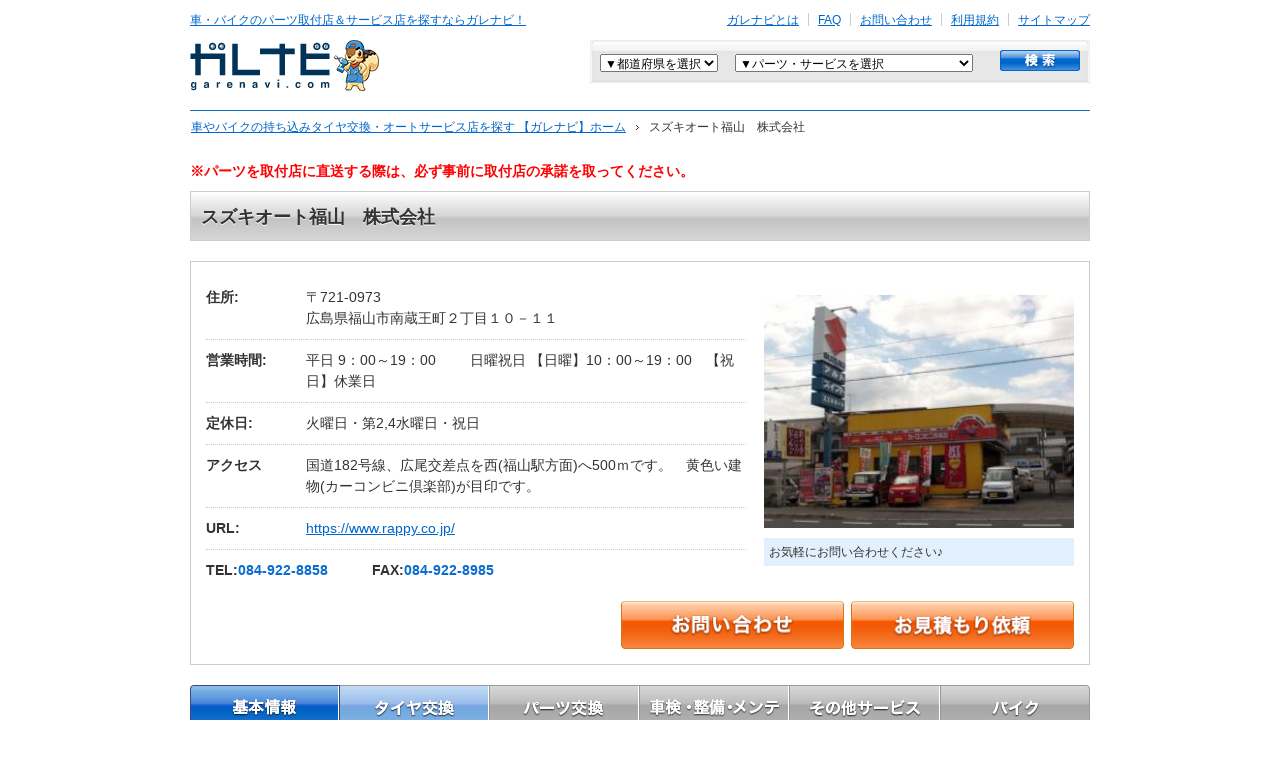

--- FILE ---
content_type: text/html
request_url: https://garenavi.com/stores/detail/1979
body_size: 21123
content:
<!DOCTYPE html PUBLIC "-//W3C//DTD XHTML 1.0 Transitional//EN"
  "http://www.w3.org/TR/xhtml1/DTD/xhtml1-transitional.dtd">
<html xmlns="http://www.w3.org/1999/xhtml" xml:lang="ja" lang="ja">
<head>
  <meta http-equiv="content-type" content="text/html; charset=utf-8" />
<meta http-equiv="content-style-type" content="text/css" />
<meta http-equiv="content-script-type" content="text/javascript" />
<meta name="keywords" content="スズキオート福山　株式会社,交換,持ち込み,取り付け,取付店,検索,自動車" />
<meta name="description" content="スズキオート福山　株式会社をご紹介します。車のパーツ取付店・カーメンテナンス店をさがすならガレナビへ。スタッドレスタイヤ、カーパーツ、オートパーツなど自動車に関わる部品取り付け情報の検索サイトです。" />

<!-- 0035 OGPタグ -->
<meta property='fb:app_id'      content='265045850182082' />
<meta property='og:site_name'   content='ガレナビ' />
<meta property='og:locale'      content='ja_JP' />
<meta property='og:type'        content='website' />
<meta property='og:url'         content='https://garenavi.com/stores/detail/1979' />
<meta property='og:image'       content='https://garenavi.com/garenavi/upload/stores/20150702185001__original.JPG' />
<meta property='og:title'       content='スズキオート福山　株式会社 - 車、バイクの車検や修理ならガレナビ' />
<meta property='og:description' content='スズキオート福山　株式会社をご紹介します。車のパーツ取付店・カーメンテナンス店をさがすならガレナビへ。スタッドレスタイヤ、カーパーツ、オートパーツなど自動車に関わる部品取り付け情報の検索サイトです。' />
<meta name="twitter:card" content="summary">

<meta name="google-site-verification" content="TVhu42UxQKSrlaCuA8P7-HQudzJEeCSRfJ9HRMnk1rA" />
<link href="/icons/favicon.ico" type="image/x-icon" rel="icon" /><link href="/icons/favicon.ico" type="image/x-icon" rel="shortcut icon" /><title>スズキオート福山　株式会社 - 車、バイクの車検や修理ならガレナビ</title>

  <link rel="canonical" href="https://garenavi.com/stores/detail/1979" />

  <link rel="shortcut icon" href="/garenavi/front/favicon.ico">

  
	<script type="text/javascript" src="https://ajax.googleapis.com/ajax/libs/jquery/1.11.2/jquery.min.js"></script>
	<script type="text/javascript" src="/js/common.js?1615259393"></script>
	<script type="text/javascript" src="/garenavi/js/jquery_utils.js?1509372298"></script>
	<script type="text/javascript" src="/garenavi/front/js/scroll.js?1509372298"></script>
	<script type="text/javascript" src="/garenavi/front/js/default.js?1509372298"></script>
	<script type="text/javascript" src="/garenavi/front/js/jcarousellite_1.0.1m.js?1509372298"></script>
	<script type="text/javascript" src="/garenavi/front/js/jquery.socialbutton-1.9.1.js?1509372298"></script>
	<script type="text/javascript" src="/garenavi/js/jquery_socialbutton.js?1509372298"></script>
	<script type="text/javascript" src="/garenavi/front/shop_file/common/js/rollover.js?1509372298"></script>
	<script type="text/javascript" src="/garenavi/front/shop_file/lib/jquery.hoverIntent.js?1509372298"></script>
	<script type="text/javascript" src="/garenavi/front/shop_file/lib/jquery.cluetip.js?1509372298"></script>
	<script type="text/javascript" src="/garenavi/front/shop_file/common/js/common.js?1509372298"></script>
	<script type="text/javascript" src="/garenavi/front/js/jquery-ui-1.9.0.custom.min.js?1509372298"></script>
	<script type="text/javascript" src="//ajax.googleapis.com/ajax/libs/jqueryui/1.10.4/jquery-ui.min.js?"></script>
	<script type="text/javascript" src="/garenavi/front/js/slick/slick.min.js?1509372298"></script>
	<script type="text/javascript" src="/garenavi/front/js/script.js?1667974371"></script>
	<script type="text/javascript" src="/garenavi/front/js/review.js?1667974371"></script>
	<script type="text/javascript" src="/garenavi/front/js/jquery.colorbox-min.js?1509372298"></script>
	<script type="text/javascript" src="/garenavi/front/js/stores_input.js?1509372298"></script>
	
	<script type="text/javascript" src="/garenavi/js/jquery-ui-tabs-rotate.js?1509372298"></script>

	<link rel="stylesheet" type="text/css" href="/garenavi/front/shop_file/common/css/reset.css?1509372298" media="screen, tv, print" />
	<link rel="stylesheet" type="text/css" href="/garenavi/front/shop_file/common/css/global.css?1674087999" media="screen, tv, print" />
	<link rel="stylesheet" type="text/css" href="/garenavi/front/shop_file/common/css/layout_col1.css?1509372298" media="screen, tv, print" />
	<link rel="stylesheet" type="text/css" href="/garenavi/front/shop_file/common/css/parts_cont_shop.css?1509372298" media="screen, tv, print" />
	<link rel="stylesheet" type="text/css" href="/garenavi/front/shop_file/css/detail_shop/detail_shop.css?1667974371" media="screen, tv, print" />
	<link rel="stylesheet" type="text/css" href="/garenavi/front/shop_file/common/css/individual.css?1509372298" media="screen, tv, print" />
	<link rel="stylesheet" type="text/css" href="/garenavi/front/shop_file/css/detail_shop/slick.css?1604902291" media="screen, tv, print" />
	<link rel="stylesheet" type="text/css" href="/garenavi/front/shop_file/css/detail_shop/colorbox.css?1509372298" media="screen, tv, print" />
	<link rel="stylesheet" type="text/css" href="/garenavi/front/shop_file/css/detail_shop/style.css?1701219764" media="screen, tv, print" />
	<link rel="stylesheet" type="text/css" href="/garenavi/front/shop_file/css/detail_shop/review.css?1701219764" media="screen, tv, print" />

	<link rel="stylesheet" type="text/css" href="/garenavi/front/shop_file/common/css/print.css?1509372298" media="print" />
	<link rel="stylesheet" type="text/css" href="/garenavi/front/shop_file/css/detail_shop/print_detail_shop.css?1509372298" media="print" />
<script type="text/javascript" src="/garenavi/js/jquery_garemap.js?1615259393"></script>
	<script type="text/javascript" src="/garenavi/front/js/detail.js?1667974371"></script>
	<script type="text/javascript" src="//maps.google.com/maps/api/js?key=AIzaSyAw2vXOrji_gSX-n26WJ9EkB7v_Ltfh8bg"></script>
	<link rel="stylesheet" type="text/css" href="/garenavi/front/css/shop_tab.css?1509372297" media="screen, tv, print" />
	<link rel="stylesheet" type="text/css" href="/garenavi/front/css/detail_base_info_tab.css?1661128817" media="screen, tv, print" /></head>
<body oncontextmenu="return true">
<!-- Google Tag Manager -->
<script>(function(w,d,s,l,i){w[l]=w[l]||[];w[l].push({'gtm.start':
new Date().getTime(),event:'gtm.js'});var f=d.getElementsByTagName(s)[0],
j=d.createElement(s),dl=l!='dataLayer'?'&l='+l:'';j.async=true;j.src=
'https://www.googletagmanager.com/gtm.js?id='+i+dl;f.parentNode.insertBefore(j,f);
})(window,document,'script','dataLayer','GTM-NF27TRT');</script>
<!-- End Google Tag Manager -->
<!-- Google Tag Manager (noscript) -->
<noscript><iframe src="https://www.googletagmanager.com/ns.html?id=GTM-NF27TRT"
height="0" width="0" style="display:none;visibility:hidden"></iframe></noscript>
<!-- End Google Tag Manager (noscript) -->

<div id="container">
  <div id="header">
    <a name="pgtop" id="pgtop"></a>

<!-- ===== include header_nav.html ===== -->
<div id="sec_main_header" class="header_row clr shop_detail">
  <div id="sec_header_nav" class="clr">
  <p id="lnk_home"><a href="/">車・バイクのパーツ取付店＆サービス店を探すならガレナビ！</a></p>
    
  <div id="sec_nav_internal" class="clr">
    <ul id="nav_internal" class="clr">
    <li class="first_hrz"><a href="/pages/whats">ガレナビとは</a></li>
    <li><a href="/pages/faq">FAQ</a></li>
    <li><a href="/admin_contacts/start_input">お問い合わせ</a></li>
    <li><a href="/pages/kiyaku">利用規約</a></li>
    <li class="last_hrz"><a href="/pages/sitemap">サイトマップ</a></li>
    <!--<li class="last_hrz"><a href="/pages/netshop">ネットショップ運営者様へ</a></li>-->
    </ul>
    </div>
    <!-- /sec_nav_internal -->
  <!-- /sec_header_nav --></div>
  <div id="sec_logo_header" class="clr">
  <p id="logo_serv_header"><a href="/" title="ガレナビ garenavi.com"><img src="/garenavi/front/shop_file/common/img/logo_serv_header_01.gif?1637913441" width="191" height="51" alt="ガレナビ garenavi.com" /></a></p>
    <div id="sec_search_header" class="sec_search_postal">
      <form id="search_postal" method="get" action="/stores/search" accept-charset="utf-8">      <div class="sec_search_head clr">
        <div class="sec_field_txt sec_field_area">
        <select name="prefecture_word" class="field_select" id="HeadStorePrefectureWord">
<option value="">▼都道府県を選択</option>
<option value="hokkaido">北海道</option>
<option value="aomori">青森県</option>
<option value="iwate">岩手県</option>
<option value="miyagi">宮城県</option>
<option value="akita">秋田県</option>
<option value="yamagata">山形県</option>
<option value="fukushima">福島県</option>
<option value="tokyo">東京都</option>
<option value="kanagawa">神奈川県</option>
<option value="saitama">埼玉県</option>
<option value="chiba">千葉県</option>
<option value="ibaraki">茨城県</option>
<option value="tochigi">栃木県</option>
<option value="gunma">群馬県</option>
<option value="toyama">富山県</option>
<option value="ishikawa">石川県</option>
<option value="fukui">福井県</option>
<option value="yamanashi">山梨県</option>
<option value="nagano">長野県</option>
<option value="niigata">新潟県</option>
<option value="shizuoka">静岡県</option>
<option value="gifu">岐阜県</option>
<option value="aichi">愛知県</option>
<option value="mie">三重県</option>
<option value="shiga">滋賀県</option>
<option value="kyoto">京都府</option>
<option value="oosaka">大阪府</option>
<option value="hyougo">兵庫県</option>
<option value="nara">奈良県</option>
<option value="wakayama">和歌山県</option>
<option value="hiroshima">広島県</option>
<option value="okayama">岡山県</option>
<option value="yamaguchi">山口県</option>
<option value="tottori">鳥取県</option>
<option value="shimane">島根県</option>
<option value="kagawa">香川県</option>
<option value="ehime">愛媛県</option>
<option value="tokushima">徳島県</option>
<option value="kouchi">高知県</option>
<option value="fukuoka">福岡県</option>
<option value="saga">佐賀県</option>
<option value="nagasaki">長崎県</option>
<option value="ooita">大分県</option>
<option value="kumamoto">熊本県</option>
<option value="miyazaki">宮崎県</option>
<option value="kagoshima">鹿児島県</option>
<option value="okinawa">沖縄県</option>
</select>        </div>
        <div class="sec_field_txt sec_field_part">
        <select name="part_id" class="field_select" id="StorePartId">
<option value="">▼パーツ・サービスを選択</option>
<optgroup label="自動車：タイヤ交換">
<option value="24">乗用車用タイヤ/ホイール</option>
<option value="25">トラック・バス用タイヤ</option>
<option value="26">フォークリフト用タイヤ</option>
<option value="27">バギー・カート用タイヤ</option>
<option value="5">ランフラット対応</option>
<option value="7">輸入車対応可</option>
<option value="107">タイヤ預かり保管</option>
<option value="108">窒素ガス充填可</option>
<option value="110">輸入タイヤ在庫有</option>
<option value="111">空気圧センサー対応可</option>
</optgroup>
<optgroup label="自動車：パーツ交換">
<option value="15">カーナビ</option>
<option value="14">ETC</option>
<option value="28">レーダー探知機</option>
<option value="16">カーオーディオ</option>
<option value="29">ライト/ウィンカー</option>
<option value="30">マフラー</option>
<option value="31">サスペンション/足回り</option>
<option value="32">シート/ステアリング/内装</option>
<option value="33">エアロパーツ</option>
<option value="34">カーアクセサリー</option>
<option value="35">計器（メーター）類</option>
<option value="36">エンジンパーツ</option>
<option value="37">カーフィルム</option>
<option value="38">TVチューナー/モニター/アンテナ</option>
<option value="40">アルミホイール</option>
<option value="42">スポーツマフラー</option>
<option value="43">HIDランプ</option>
<option value="44">ローダウン</option>
<option value="46">ドアミラー/ウインカー</option>
<option value="48">カスタムペイント</option>
<option value="49">車ステッカー</option>
<option value="17">エクステリア交換・取付</option>
<option value="39">その他パーツ</option>
</optgroup>
<optgroup label="自動車：車検・整備・メンテナンス">
<option value="20">車検</option>
<option value="21">車のキズ/へこみ直し/板金塗装</option>
<option value="18">オイル交換</option>
<option value="50">バッテリー/プラグ交換</option>
<option value="51">エアコン（ガス/フィルター）</option>
<option value="52">パンク修理</option>
<option value="53">タイヤ点検/メンテナンス</option>
<option value="55">アルミホイール修理</option>
<option value="56">ガラス修理/交換</option>
<option value="57">ヘッドライト/ランプ交換</option>
<option value="59">足まわり修理/調整</option>
<option value="60">エンジンまわり調整/修理</option>
<option value="61">その他点検/修理/メンテナンス</option>
</optgroup>
<optgroup label="自動車：その他サービス">
<option value="62">ガラス系ボディコーティング</option>
<option value="63">ポリマーコーティング</option>
<option value="64">ウィンドウガラスコーティング</option>
<option value="19">洗車</option>
<option value="65">ルームクリーニング</option>
<option value="66">除菌/消臭</option>
<option value="67">中古パーツ買取・販売</option>
<option value="68">カー用品販売</option>
<option value="69">中古車買取</option>
<option value="70">中古車販売</option>
<option value="71">新車販売</option>
<option value="72">新車リース</option>
<option value="73">レンタカー</option>
<option value="74">福祉車両取扱い</option>
<option value="75">事故車/廃車買取</option>
<option value="76">名義変更/抹消登録/移転登録/車庫証明</option>
<option value="77">ナンバー変更（ご当地/希望）</option>
<option value="78">ロードサービス</option>
<option value="79">レッカーサービス</option>
<option value="80">廃タイヤ引き取りサービス</option>
<option value="22">自動車保険</option>
</optgroup>
<optgroup label="バイク：タイヤ交換">
<option value="81">タイヤ/ホイール</option>
</optgroup>
<optgroup label="バイク：パーツ交換">
<option value="82">マフラー</option>
<option value="83">サスペンション</option>
<option value="84">エンジン関連パーツ</option>
<option value="85">フレーム関連パーツ</option>
<option value="86">ブレーキ関連パーツ</option>
<option value="87">駆動系パーツ</option>
<option value="88">キャブレター・吸気系</option>
<option value="89">冷却系パーツ</option>
<option value="90">計器（メーター）類</option>
<option value="91">シート/外装パーツ</option>
<option value="92">電装系パーツ</option>
<option value="94">ドレスアップ相談</option>
<option value="93">その他パーツ</option>
</optgroup>
<optgroup label="バイク：車検・整備・メンテナンス">
<option value="95">点検/修理/メンテナンス</option>
<option value="96">車検サービス</option>
</optgroup>
<optgroup label="バイク：その他サービス">
<option value="97">中古パーツ買取・販売</option>
<option value="98">バイク用品販売</option>
<option value="99">中古バイク買取</option>
<option value="100">中古バイク販売</option>
<option value="101">新車バイク販売</option>
<option value="102">洗車/コーティング</option>
<option value="103">バイクリース</option>
<option value="104">レンタルバイク</option>
<option value="105">バイク事故車・廃車買取</option>
<option value="106">バイク名義変更・抹消登録・移転登録</option>
</optgroup>
</select>        </div>
        <div class="sec_bt_submit">
        <div class="submit"><input type="image" src="/garenavi/front/shop_file/common/img/bt_search_01.gif" class="imgover" /></div>        </div>
        <!-- /sec_form_postal --></div>
      </form>    <!-- /sec_search_postal --></div>
  <!-- /sec_logo_header --></div>
  <!-- /sec_main_header --></div>
<!-- ===== include header_nav.html ===== -->
      <!-- ===== include global_nav.html ===== -->
  <div id="sec_func_header_01" class="header_row clr">
    <div id="sec_hierarchy_01" class="sec_hierarchy">
      <ol id="hierarchy_01" class="hierarchy clr" itemscope itemtype="https://schema.org/BreadcrumbList">
                  <li itemprop="itemListElement" itemscope itemtype="https://schema.org/ListItem">
                          <a href="/" itemprop="item"><span itemprop="name">車やバイクの持ち込みタイヤ交換・オートサービス店を探す 【ガレナビ】ホーム</span></a>                        <meta itemprop="position" content="1" />
          </li>
                  <li itemprop="itemListElement" itemscope itemtype="https://schema.org/ListItem">
                          <span itemprop="name"></span>
                        <meta itemprop="position" content="2" />
          </li>
                  <li itemprop="itemListElement" itemscope itemtype="https://schema.org/ListItem">
                          <span itemprop="name">スズキオート福山　株式会社</span>
                        <meta itemprop="position" content="3" />
          </li>
              </ol>
    </div>
    <!-- /sec_func_header_01 --></div>
  </div>

  <div id="main_contents">
      <div class="alert">※パーツを取付店に直送する際は、必ず事前に取付店の承諾を取ってください。</div>
    <form id="StoreDetailForm" method="post" action="/stores/detail" accept-charset="utf-8"><div style="display:none;"><input type="hidden" name="_method" value="POST" /></div><input type="hidden" name="data[Store][result]" value="{&quot;Store&quot;:{&quot;id&quot;:&quot;1979&quot;,&quot;name&quot;:&quot;\u30b9\u30ba\u30ad\u30aa\u30fc\u30c8\u798f\u5c71\u3000\u682a\u5f0f\u4f1a\u793e&quot;,&quot;name_kana&quot;:&quot;\u30b9\u30ba\u30ad\u30aa\u30fc\u30c8\u30d5\u30af\u30e4\u30de\u30ab\u30d6\u30b7\u30ad\u30ac\u30a4\u30b7\u30e3&quot;,&quot;representatives_name&quot;:&quot;\u4e2d\u5ddd\u3000\u5bdb\u4e4b&quot;,&quot;representatives_name_kana&quot;:&quot;&quot;,&quot;representatives_birthday&quot;:null,&quot;zip1&quot;:&quot;721&quot;,&quot;zip2&quot;:&quot;0973&quot;,&quot;prefecture_code&quot;:&quot;34&quot;,&quot;city&quot;:&quot;\u798f\u5c71\u5e02&quot;,&quot;address1&quot;:&quot;\u5357\u8535\u738b\u753a&quot;,&quot;address1_2&quot;:&quot;\uff12\u4e01\u76ee\uff11\uff10\uff0d\uff11\uff11&quot;,&quot;address2&quot;:&quot;&quot;,&quot;biz_hours_holiday&quot;:&quot;\u3010\u65e5\u66dc\u301110\uff1a00\uff5e19\uff1a00\u3000\u3010\u795d\u65e5\u3011\u4f11\u696d\u65e5\u3000&quot;,&quot;biz_hours_weekday&quot;:&quot;9\uff1a00\uff5e19\uff1a00\u3000&quot;,&quot;nonbusiness_day&quot;:&quot;\u706b\u66dc\u65e5\u30fb\u7b2c2,4\u6c34\u66dc\u65e5\u30fb\u795d\u65e5&quot;,&quot;homepage&quot;:&quot;https:\/\/www.rappy.co.jp\/&quot;,&quot;homepage_response&quot;:&quot;200&quot;,&quot;tel&quot;:&quot;084-922-8858&quot;,&quot;fax&quot;:&quot;084-922-8985&quot;,&quot;email&quot;:&quot;pro@rappy.co.jp&quot;,&quot;person_in_charge&quot;:&quot;\u9577\u8c37\u5ddd&quot;,&quot;company&quot;:&quot;\u30b9\u30ba\u30ad\u30aa\u30fc\u30c8\u798f\u5c71\u3000\u682a\u5f0f\u4f1a\u793e&quot;,&quot;company_kana&quot;:&quot;&quot;,&quot;establish&quot;:null,&quot;comp_zip1&quot;:&quot;721&quot;,&quot;comp_zip2&quot;:&quot;0973&quot;,&quot;comp_address&quot;:&quot;\u5e83\u5cf6\u770c\u798f\u5c71\u5e02\u5357\u8535\u738b\u753a\uff12\u4e01\u76ee\uff11\uff10\uff0d\uff11\uff11&quot;,&quot;comp_tel&quot;:&quot;084-922-8858&quot;,&quot;comp_fax&quot;:&quot;084-922-8985&quot;,&quot;mechanic1st&quot;:&quot;0&quot;,&quot;mechanic2nd&quot;:&quot;3&quot;,&quot;mechanic_tire&quot;:null,&quot;factory_class&quot;:&quot;1&quot;,&quot;factory_number&quot;:&quot;\u5e83906-34578&quot;,&quot;tire_disposal_fee&quot;:&quot;550\u5186\uff5e&quot;,&quot;valve_replacement_fee&quot;:&quot;330\u5186\uff5e&quot;,&quot;access_info&quot;:&quot;\u56fd\u9053182\u53f7\u7dda\u3001\u5e83\u5c3e\u4ea4\u5dee\u70b9\u3092\u897f(\u798f\u5c71\u99c5\u65b9\u9762)\u3078500\uff4d\u3067\u3059\u3002\u3000\u9ec4\u8272\u3044\u5efa\u7269(\u30ab\u30fc\u30b3\u30f3\u30d3\u30cb\u5036\u697d\u90e8)\u304c\u76ee\u5370\u3067\u3059\u3002&quot;,&quot;store_file_name&quot;:&quot;20150702185001_.JPG&quot;,&quot;store_tmp_file_name&quot;:&quot;20150702185001_.JPG&quot;,&quot;one_comment&quot;:&quot;\u304a\u6c17\u8efd\u306b\u304a\u554f\u3044\u5408\u308f\u305b\u304f\u3060\u3055\u3044\u266a&quot;,&quot;pay_member_level&quot;:&quot;0&quot;,&quot;pay_member_level_before&quot;:null,&quot;pay_member_level_modified&quot;:null,&quot;ss_request_flg&quot;:&quot;0&quot;,&quot;ss_request_date&quot;:null,&quot;shift_flag&quot;:&quot;0&quot;,&quot;comment&quot;:&quot;\u304a\u8eca\u306e\u3053\u3068\u306a\u3089\u4f55\u3067\u3082\u304a\u4efb\u305b\u304f\u3060\u3055\u3044\uff01\uff01\r\n\r\n\u9ec4\u8272\u3044\u5efa\u7269(\u30ab\u30fc\u30b3\u30f3\u30d3\u30cb\u5036\u697d\u90e8)\u3092\u76ee\u5370\u306b\u304a\u8d8a\u3057\u304f\u3060\u3055\u3044\u3002\r\n\u30b9\u30bf\u30c3\u30d5\u4e00\u540c\u304a\u5f85\u3061\u3057\u3066\u304a\u308a\u307e\u3059\u3002&quot;,&quot;lat&quot;:&quot;34.50381830354428&quot;,&quot;lng&quot;:&quot;133.3931610903213&quot;,&quot;show_count&quot;:&quot;14344&quot;,&quot;route&quot;:&quot;10&quot;,&quot;permit&quot;:&quot;5&quot;,&quot;permit_before&quot;:null,&quot;permit_modified&quot;:null,&quot;permit_date&quot;:&quot;2015-02-27 15:33:48&quot;,&quot;registration_date&quot;:&quot;2015-07-01 00:00:00&quot;,&quot;loop_flag&quot;:&quot;0&quot;,&quot;decorate&quot;:&quot;0&quot;,&quot;pay_started_at&quot;:&quot;2015-07-01 00:00:00&quot;,&quot;pay_ended_at&quot;:null,&quot;store_pay_method_id&quot;:&quot;126&quot;,&quot;pay_method_lock_flg&quot;:&quot;0&quot;,&quot;status&quot;:&quot;0&quot;,&quot;aw_special_notes&quot;:&quot;&quot;,&quot;aw_memo&quot;:&quot;23\/8\/16\u3000\u30108\/10-394\u3000\u7530\u4e2d\u69d8\u3011\u30af\u30ec\u30fc\u30e0\u3067\u306f\u306a\u3044\u304c\u304a\u5ba2\u69d8\u3088\u308a\u3001\u795d\u65e5\u304c\u4f11\u696d\u65e5\u3068\u306a\u3063\u3066\u3044\u308b\u304c\u3001\u65e5\u66dc\u795d\u65e5\u306e\u55b6\u696d\u6642\u9593\u306e\u8868\u8a18\u304c\u300c10\uff1a00\uff5e19\uff1a00\u300d\u3068\u306a\u3063\u3066\u3044\u308b\u70ba\u3001\u3069\u3061\u3089\u304c\u672c\u5f53\u304b\u5206\u304b\u308a\u3065\u3089\u3044\u3068\u9023\u7d61\u6709\u3002\u52a0\u76df\u5e97\u3078\u55b6\u696d\u6642\u9593\u3068l\u4f11\u696d\u65e5\u306b\u3064\u3044\u3066\u518d\u78ba\u8a8d\u3092\u884c\u3044\u3001\u65e5\u66dc\u795d\u65e5\u3092\u300c\u5909\u66f4\u524d\uff1a10\uff1a00\uff5e19\uff1a00\u300d\u2192\u300c\u5909\u66f4\u5f8c\u3010\u65e5\u66dc\u301110\uff1a00\uff5e19\uff1a00\u3000\u3010\u795d\u65e5\u3011\u4f11\u696d\u65e5\u300d\u3068\u5206\u304b\u308a\u3084\u3059\u3044\u8868\u8a18\u3078\u5909\u66f4\u6e08\u307f\uff08\u51fa\u53e3\uff09\r\n23\/4\/21\u3000\u3010\u504f\u5e73\u7387\u30a2\u30a4\u30b3\u30f3\u3011\u62c5\u5f53\u8005\u4e0d\u5728\u3002\u504f\u5e73\u7387\u30a2\u30a4\u30b3\u30f3\u8a2d\u5b9a\u306e\u4ef6\u3092\u304a\u4f1d\u3048\u3002\u62c5\u5f53\u8005\u3078\u306e\u3054\u4f1d\u8a00\u3092\u4f9d\u983c\uff08\u51fa\u53e3\uff09\r\n21\/3\/18\u3000\u7a0e\u8fbc\u8868\u8a18\u4f9d\u983c\uff1a\u62c5\u5f53\u8005\u4e0d\u5728\u3002\u6539\u3081\u3066\u9023\u7d61\uff08\u6d45\u4e95\uff09\r\n20\/8\/12\u3000\u4e88\u7d04\u78ba\u5b9a\u4f9d\u983c\uff1a13\u65e5\u53e4\u5ddd\u69d8\u306b\u3064\u3044\u3066\u3001\u304a\u76c6\u4f11\u307f\u306e\u70ba\u3001\u65e5\u7a0b\u8abf\u6574\u3092\u884c\u3063\u3066\u3044\u305f\u3060\u3044\u3066\u3044\u308b\u3068\u306e\u3053\u3068\u3002\u4ee3\u7406\u3067\u524a\u9664\u6e08\uff08\u6d45\u4e95\uff09\r\n20\/8\/11\u3000\u4e88\u7d04\u78ba\u5b9a\u4f9d\u983c\uff1a\u672c\u65e5\u5b9a\u4f11\u65e5\uff08\u6d45\u4e95\uff09\r\n20\/7\/22\u3000\u4e88\u7d04\u78ba\u5b9a\u4f9d\u983c\uff1a7\/25\u4eca\u4e95\u69d8\u5206\u306b\u3064\u3044\u3066\u3001\u4f5c\u696d\u30b9\u30b1\u30b8\u30e5\u30fc\u30eb\u306b\u53cd\u6620\u3055\u308c\u3066\u3044\u306a\u3044\u3068\u306e\r\n\u3000\u3000\u3000\u3000\u3000\u3053\u3068\u3002\u5225\u65e5\u306b\u5909\u66f4\u306b\u306a\u3063\u305f\u3068\u306e\u3053\u3068\u306a\u306e\u3067\u3001\u4ee3\u7406\u3067\u524a\u9664\u6e08\u3002\u7ba1\u7406\u753b\u9762\u30ed\u30b0\u30a4\u30f3\u3057\u76f4\u3057\u3066\r\n\u3000\u3000\u3000\u3000\u3000\u3044\u305f\u3060\u304d\u3001\u305d\u308c\u3067\u3082\u53cd\u6620\u3055\u308c\u306a\u3044\u5834\u5408\u306f\u9023\u7d61\u3044\u305f\u3060\u304f\u3088\u3046\u304a\u4f1d\u3048\u3002\uff08\u6d45\u4e95\uff09\r\n\u4e88\u7d04\u30b7\u30b9\u30c6\u30e0\uff1a\u6709\u91cd\u69d8\u5206\u306b\u3064\u3044\u3066\u300130\u65e5\u306f\u5e97\u8217\u304c\u4f11\u307f\u306b\u306a\u3063\u3066\u3057\u307e\u3046\u306e\u3067\u3001\u53d6\u4ed8\u65e5\u6642\u8abf\u6574\u4e2d\u3068\u306e\u4e8b\u3002\u304a\u5ba2\u69d8\u3078\u306e\u9023\u7d61\u5bfe\u5fdc\u306f\u554f\u984c\u306a\u3044\u3068\u306e\u4e8b\u306a\u306e\u3067\u3001\u6b21\u306b\u4e88\u7d04\u60c5\u5831\u304c\u5165\u3063\u305f\u5834\u5408\u306b\u3064\u3044\u3066\u306f\u4e88\u7d04\u78ba\u5b9a\u30fb\u4fee\u6b63\u7b49\u884c\u3063\u3066\u9802\u304f\u3088\u3046\u304a\u4f1d\u3048\uff08\u51fa\u53e3\uff09&quot;,&quot;aw_status&quot;:&quot;&quot;,&quot;aw_category&quot;:&quot;05&quot;,&quot;direct_delivery_stop_from&quot;:&quot;2025-03-17&quot;,&quot;direct_delivery_stop_days&quot;:&quot;15&quot;,&quot;store_reservation_flag&quot;:null,&quot;setitem_unified_fee_flg&quot;:&quot;1&quot;,&quot;hide_calendar_flg&quot;:null,&quot;award_file_name&quot;:null,&quot;award_history_file_name&quot;:null,&quot;direct_delivery_quantity&quot;:&quot;221&quot;,&quot;modified&quot;:&quot;2025-03-16 12:36:23&quot;,&quot;created&quot;:&quot;2011-09-28 18:18:47&quot;},&quot;PublicRelation&quot;:{&quot;id&quot;:null,&quot;store_id&quot;:null,&quot;pc_content&quot;:null,&quot;pc_visible&quot;:null,&quot;pc_insert_flag&quot;:null,&quot;sp_content&quot;:null,&quot;sp_visible&quot;:null,&quot;sp_insert_flag&quot;:null,&quot;modified&quot;:null,&quot;created&quot;:null},&quot;StorePhotoInfo&quot;:[{&quot;id&quot;:&quot;4167&quot;,&quot;store_id&quot;:&quot;1979&quot;,&quot;kind&quot;:&quot;1&quot;,&quot;category_id&quot;:null,&quot;photo_type&quot;:&quot;1&quot;,&quot;photo_file_name&quot;:&quot;20150702184843_.JPG&quot;,&quot;photo_tmp_file_name&quot;:&quot;20150702184843_.JPG&quot;,&quot;title&quot;:&quot;\u5916\u89b3&quot;,&quot;detail&quot;:&quot;\u5927\u901a\u308a\u6cbf\u3044\u3067\u9ec4\u8272\u3044\u5efa\u7269\u3002\u3000\u76ee\u7acb\u3061\u307e\u3059\u3002&quot;,&quot;sort&quot;:&quot;1&quot;,&quot;modified&quot;:&quot;2015-07-02 18:53:14&quot;,&quot;created&quot;:&quot;2015-07-02 18:49:03&quot;},{&quot;id&quot;:&quot;4168&quot;,&quot;store_id&quot;:&quot;1979&quot;,&quot;kind&quot;:&quot;1&quot;,&quot;category_id&quot;:null,&quot;photo_type&quot;:&quot;1&quot;,&quot;photo_file_name&quot;:&quot;20150702185048_.JPG&quot;,&quot;photo_tmp_file_name&quot;:&quot;20150702185048_.JPG&quot;,&quot;title&quot;:&quot;\u5e97\u5185&quot;,&quot;detail&quot;:&quot;\u30ad\u30c3\u30ba\u30b9\u30da\u30fc\u30b9\u3082\u7528\u610f\u3057\u3066\u3044\u307e\u3059\u266a&quot;,&quot;sort&quot;:&quot;2&quot;,&quot;modified&quot;:&quot;2015-07-02 18:53:14&quot;,&quot;created&quot;:&quot;2015-07-02 18:51:02&quot;},{&quot;id&quot;:&quot;4169&quot;,&quot;store_id&quot;:&quot;1979&quot;,&quot;kind&quot;:&quot;1&quot;,&quot;category_id&quot;:null,&quot;photo_type&quot;:&quot;1&quot;,&quot;photo_file_name&quot;:&quot;20150702185239_.JPG&quot;,&quot;photo_tmp_file_name&quot;:&quot;20150702185239_.JPG&quot;,&quot;title&quot;:&quot;\u5916\u89b3\u305d\u306e\uff12&quot;,&quot;detail&quot;:&quot;\u30ab\u30fc\u30b3\u30f3\u30d3\u30cb\u5036\u697d\u90e8\u3082\u3084\u3063\u3066\u3044\u307e\u3059\uff01\u3000\u50b7\u306e\u4fee\u7406\u3082\u304a\u4efb\u305b\u304f\u3060\u3055\u3044\uff01&quot;,&quot;sort&quot;:&quot;3&quot;,&quot;modified&quot;:&quot;2015-07-02 18:53:14&quot;,&quot;created&quot;:&quot;2015-07-02 18:52:52&quot;},{&quot;id&quot;:&quot;5172&quot;,&quot;store_id&quot;:&quot;1979&quot;,&quot;kind&quot;:&quot;1&quot;,&quot;category_id&quot;:null,&quot;photo_type&quot;:&quot;1&quot;,&quot;photo_file_name&quot;:&quot;20150928181624_.JPG&quot;,&quot;photo_tmp_file_name&quot;:&quot;20150928181624_.JPG&quot;,&quot;title&quot;:&quot;\u30bf\u30a4\u30e4\u3060\u3051\u3058\u3083\u3042\u308a\u307e\u305b\u3093\uff01&quot;,&quot;detail&quot;:&quot;\u9ad8\u6027\u80fd\u30a8\u30f3\u30b8\u30f3\u30aa\u30a4\u30eb\u3082\u3054\u5229\u7528\u3067\u304d\u307e\u3059&quot;,&quot;sort&quot;:&quot;4&quot;,&quot;modified&quot;:&quot;2015-09-28 18:16:41&quot;,&quot;created&quot;:&quot;2015-09-28 18:16:41&quot;}],&quot;StoreRecordBlog&quot;:[],&quot;StoreVideo&quot;:[],&quot;Service&quot;:[{&quot;id&quot;:&quot;77&quot;,&quot;type&quot;:&quot;&quot;,&quot;kind&quot;:&quot;1&quot;,&quot;category_id&quot;:&quot;4&quot;,&quot;name&quot;:&quot;\u30ca\u30f3\u30d0\u30fc\u5909\u66f4\uff08\u3054\u5f53\u5730\/\u5e0c\u671b\uff09&quot;,&quot;file_name&quot;:&quot;&quot;,&quot;icon_file_name&quot;:&quot;icon_blue88&quot;,&quot;sort&quot;:&quot;17&quot;,&quot;status&quot;:&quot;0&quot;,&quot;modified&quot;:&quot;2016-09-27 01:26:44&quot;,&quot;created&quot;:&quot;2016-09-27 01:26:44&quot;,&quot;ServicesStore&quot;:{&quot;id&quot;:&quot;921766&quot;,&quot;store_id&quot;:&quot;1979&quot;,&quot;service_id&quot;:&quot;77&quot;,&quot;modified&quot;:null,&quot;created&quot;:null}},{&quot;id&quot;:&quot;76&quot;,&quot;type&quot;:&quot;&quot;,&quot;kind&quot;:&quot;1&quot;,&quot;category_id&quot;:&quot;4&quot;,&quot;name&quot;:&quot;\u540d\u7fa9\u5909\u66f4\/\u62b9\u6d88\u767b\u9332\/\u79fb\u8ee2\u767b\u9332\/\u8eca\u5eab\u8a3c\u660e&quot;,&quot;file_name&quot;:&quot;&quot;,&quot;icon_file_name&quot;:&quot;icon_blue84,icon_blue85,icon_blue86,icon_blue87&quot;,&quot;sort&quot;:&quot;16&quot;,&quot;status&quot;:&quot;0&quot;,&quot;modified&quot;:&quot;2016-09-27 01:26:44&quot;,&quot;created&quot;:&quot;2016-09-27 01:26:44&quot;,&quot;ServicesStore&quot;:{&quot;id&quot;:&quot;921765&quot;,&quot;store_id&quot;:&quot;1979&quot;,&quot;service_id&quot;:&quot;76&quot;,&quot;modified&quot;:null,&quot;created&quot;:null}},{&quot;id&quot;:&quot;75&quot;,&quot;type&quot;:&quot;&quot;,&quot;kind&quot;:&quot;1&quot;,&quot;category_id&quot;:&quot;4&quot;,&quot;name&quot;:&quot;\u4e8b\u6545\u8eca\/\u5ec3\u8eca\u8cb7\u53d6&quot;,&quot;file_name&quot;:&quot;&quot;,&quot;icon_file_name&quot;:&quot;icon_blue82,icon_blue83&quot;,&quot;sort&quot;:&quot;15&quot;,&quot;status&quot;:&quot;0&quot;,&quot;modified&quot;:&quot;2016-09-27 01:26:44&quot;,&quot;created&quot;:&quot;2016-09-27 01:26:44&quot;,&quot;ServicesStore&quot;:{&quot;id&quot;:&quot;921764&quot;,&quot;store_id&quot;:&quot;1979&quot;,&quot;service_id&quot;:&quot;75&quot;,&quot;modified&quot;:null,&quot;created&quot;:null}},{&quot;id&quot;:&quot;74&quot;,&quot;type&quot;:&quot;&quot;,&quot;kind&quot;:&quot;1&quot;,&quot;category_id&quot;:&quot;4&quot;,&quot;name&quot;:&quot;\u798f\u7949\u8eca\u4e21\u53d6\u6271\u3044&quot;,&quot;file_name&quot;:&quot;&quot;,&quot;icon_file_name&quot;:&quot;icon_blue81&quot;,&quot;sort&quot;:&quot;14&quot;,&quot;status&quot;:&quot;0&quot;,&quot;modified&quot;:&quot;2016-09-27 01:26:44&quot;,&quot;created&quot;:&quot;2016-09-27 01:26:44&quot;,&quot;ServicesStore&quot;:{&quot;id&quot;:&quot;921763&quot;,&quot;store_id&quot;:&quot;1979&quot;,&quot;service_id&quot;:&quot;74&quot;,&quot;modified&quot;:null,&quot;created&quot;:null}},{&quot;id&quot;:&quot;73&quot;,&quot;type&quot;:&quot;&quot;,&quot;kind&quot;:&quot;1&quot;,&quot;category_id&quot;:&quot;4&quot;,&quot;name&quot;:&quot;\u30ec\u30f3\u30bf\u30ab\u30fc&quot;,&quot;file_name&quot;:&quot;&quot;,&quot;icon_file_name&quot;:&quot;icon_blue80&quot;,&quot;sort&quot;:&quot;13&quot;,&quot;status&quot;:&quot;0&quot;,&quot;modified&quot;:&quot;2016-09-27 01:26:44&quot;,&quot;created&quot;:&quot;2016-09-27 01:26:44&quot;,&quot;ServicesStore&quot;:{&quot;id&quot;:&quot;921762&quot;,&quot;store_id&quot;:&quot;1979&quot;,&quot;service_id&quot;:&quot;73&quot;,&quot;modified&quot;:null,&quot;created&quot;:null}},{&quot;id&quot;:&quot;72&quot;,&quot;type&quot;:&quot;&quot;,&quot;kind&quot;:&quot;1&quot;,&quot;category_id&quot;:&quot;4&quot;,&quot;name&quot;:&quot;\u65b0\u8eca\u30ea\u30fc\u30b9&quot;,&quot;file_name&quot;:&quot;&quot;,&quot;icon_file_name&quot;:&quot;icon_blue79&quot;,&quot;sort&quot;:&quot;12&quot;,&quot;status&quot;:&quot;0&quot;,&quot;modified&quot;:&quot;2016-09-27 01:26:44&quot;,&quot;created&quot;:&quot;2016-09-27 01:26:44&quot;,&quot;ServicesStore&quot;:{&quot;id&quot;:&quot;921761&quot;,&quot;store_id&quot;:&quot;1979&quot;,&quot;service_id&quot;:&quot;72&quot;,&quot;modified&quot;:null,&quot;created&quot;:null}},{&quot;id&quot;:&quot;71&quot;,&quot;type&quot;:&quot;&quot;,&quot;kind&quot;:&quot;1&quot;,&quot;category_id&quot;:&quot;4&quot;,&quot;name&quot;:&quot;\u65b0\u8eca\u8ca9\u58f2&quot;,&quot;file_name&quot;:&quot;&quot;,&quot;icon_file_name&quot;:&quot;icon_blue78&quot;,&quot;sort&quot;:&quot;11&quot;,&quot;status&quot;:&quot;0&quot;,&quot;modified&quot;:&quot;2016-09-27 01:26:44&quot;,&quot;created&quot;:&quot;2016-09-27 01:26:44&quot;,&quot;ServicesStore&quot;:{&quot;id&quot;:&quot;921760&quot;,&quot;store_id&quot;:&quot;1979&quot;,&quot;service_id&quot;:&quot;71&quot;,&quot;modified&quot;:null,&quot;created&quot;:null}},{&quot;id&quot;:&quot;70&quot;,&quot;type&quot;:&quot;&quot;,&quot;kind&quot;:&quot;1&quot;,&quot;category_id&quot;:&quot;4&quot;,&quot;name&quot;:&quot;\u4e2d\u53e4\u8eca\u8ca9\u58f2&quot;,&quot;file_name&quot;:&quot;&quot;,&quot;icon_file_name&quot;:&quot;icon_blue77&quot;,&quot;sort&quot;:&quot;10&quot;,&quot;status&quot;:&quot;0&quot;,&quot;modified&quot;:&quot;2016-09-27 01:26:44&quot;,&quot;created&quot;:&quot;2016-09-27 01:26:44&quot;,&quot;ServicesStore&quot;:{&quot;id&quot;:&quot;921759&quot;,&quot;store_id&quot;:&quot;1979&quot;,&quot;service_id&quot;:&quot;70&quot;,&quot;modified&quot;:null,&quot;created&quot;:null}},{&quot;id&quot;:&quot;69&quot;,&quot;type&quot;:&quot;&quot;,&quot;kind&quot;:&quot;1&quot;,&quot;category_id&quot;:&quot;4&quot;,&quot;name&quot;:&quot;\u4e2d\u53e4\u8eca\u8cb7\u53d6&quot;,&quot;file_name&quot;:&quot;&quot;,&quot;icon_file_name&quot;:&quot;icon_blue76&quot;,&quot;sort&quot;:&quot;9&quot;,&quot;status&quot;:&quot;0&quot;,&quot;modified&quot;:&quot;2016-09-27 01:26:44&quot;,&quot;created&quot;:&quot;2016-09-27 01:26:44&quot;,&quot;ServicesStore&quot;:{&quot;id&quot;:&quot;921758&quot;,&quot;store_id&quot;:&quot;1979&quot;,&quot;service_id&quot;:&quot;69&quot;,&quot;modified&quot;:null,&quot;created&quot;:null}},{&quot;id&quot;:&quot;68&quot;,&quot;type&quot;:&quot;&quot;,&quot;kind&quot;:&quot;1&quot;,&quot;category_id&quot;:&quot;4&quot;,&quot;name&quot;:&quot;\u30ab\u30fc\u7528\u54c1\u8ca9\u58f2&quot;,&quot;file_name&quot;:&quot;&quot;,&quot;icon_file_name&quot;:&quot;icon_blue75&quot;,&quot;sort&quot;:&quot;8&quot;,&quot;status&quot;:&quot;0&quot;,&quot;modified&quot;:&quot;2016-09-27 01:26:44&quot;,&quot;created&quot;:&quot;2016-09-27 01:26:44&quot;,&quot;ServicesStore&quot;:{&quot;id&quot;:&quot;921757&quot;,&quot;store_id&quot;:&quot;1979&quot;,&quot;service_id&quot;:&quot;68&quot;,&quot;modified&quot;:null,&quot;created&quot;:null}},{&quot;id&quot;:&quot;66&quot;,&quot;type&quot;:&quot;&quot;,&quot;kind&quot;:&quot;1&quot;,&quot;category_id&quot;:&quot;4&quot;,&quot;name&quot;:&quot;\u9664\u83cc\/\u6d88\u81ed&quot;,&quot;file_name&quot;:&quot;&quot;,&quot;icon_file_name&quot;:&quot;icon_blue72&quot;,&quot;sort&quot;:&quot;6&quot;,&quot;status&quot;:&quot;0&quot;,&quot;modified&quot;:&quot;2016-09-27 01:26:44&quot;,&quot;created&quot;:&quot;2016-09-27 01:26:44&quot;,&quot;ServicesStore&quot;:{&quot;id&quot;:&quot;921755&quot;,&quot;store_id&quot;:&quot;1979&quot;,&quot;service_id&quot;:&quot;66&quot;,&quot;modified&quot;:null,&quot;created&quot;:null}},{&quot;id&quot;:&quot;65&quot;,&quot;type&quot;:&quot;&quot;,&quot;kind&quot;:&quot;1&quot;,&quot;category_id&quot;:&quot;4&quot;,&quot;name&quot;:&quot;\u30eb\u30fc\u30e0\u30af\u30ea\u30fc\u30cb\u30f3\u30b0&quot;,&quot;file_name&quot;:&quot;&quot;,&quot;icon_file_name&quot;:&quot;icon_blue71&quot;,&quot;sort&quot;:&quot;5&quot;,&quot;status&quot;:&quot;0&quot;,&quot;modified&quot;:&quot;2016-09-27 01:26:44&quot;,&quot;created&quot;:&quot;2016-09-27 01:26:44&quot;,&quot;ServicesStore&quot;:{&quot;id&quot;:&quot;921754&quot;,&quot;store_id&quot;:&quot;1979&quot;,&quot;service_id&quot;:&quot;65&quot;,&quot;modified&quot;:null,&quot;created&quot;:null}},{&quot;id&quot;:&quot;19&quot;,&quot;type&quot;:&quot;3&quot;,&quot;kind&quot;:&quot;1&quot;,&quot;category_id&quot;:&quot;4&quot;,&quot;name&quot;:&quot;\u6d17\u8eca&quot;,&quot;file_name&quot;:&quot;&quot;,&quot;icon_file_name&quot;:&quot;icon_blue70&quot;,&quot;sort&quot;:&quot;4&quot;,&quot;status&quot;:&quot;0&quot;,&quot;modified&quot;:&quot;2015-02-16 16:14:47&quot;,&quot;created&quot;:&quot;2015-02-16 16:14:47&quot;,&quot;ServicesStore&quot;:{&quot;id&quot;:&quot;921753&quot;,&quot;store_id&quot;:&quot;1979&quot;,&quot;service_id&quot;:&quot;19&quot;,&quot;modified&quot;:null,&quot;created&quot;:null}},{&quot;id&quot;:&quot;62&quot;,&quot;type&quot;:&quot;&quot;,&quot;kind&quot;:&quot;1&quot;,&quot;category_id&quot;:&quot;4&quot;,&quot;name&quot;:&quot;\u30ac\u30e9\u30b9\u7cfb\u30dc\u30c7\u30a3\u30b3\u30fc\u30c6\u30a3\u30f3\u30b0&quot;,&quot;file_name&quot;:&quot;&quot;,&quot;icon_file_name&quot;:&quot;icon_blue67&quot;,&quot;sort&quot;:&quot;1&quot;,&quot;status&quot;:&quot;0&quot;,&quot;modified&quot;:&quot;2016-09-27 01:26:44&quot;,&quot;created&quot;:&quot;2016-09-27 01:26:44&quot;,&quot;ServicesStore&quot;:{&quot;id&quot;:&quot;921750&quot;,&quot;store_id&quot;:&quot;1979&quot;,&quot;service_id&quot;:&quot;62&quot;,&quot;modified&quot;:null,&quot;created&quot;:null}},{&quot;id&quot;:&quot;61&quot;,&quot;type&quot;:&quot;&quot;,&quot;kind&quot;:&quot;1&quot;,&quot;category_id&quot;:&quot;3&quot;,&quot;name&quot;:&quot;\u305d\u306e\u4ed6\u70b9\u691c\/\u4fee\u7406\/\u30e1\u30f3\u30c6\u30ca\u30f3\u30b9&quot;,&quot;file_name&quot;:&quot;&quot;,&quot;icon_file_name&quot;:&quot;icon_blue66&quot;,&quot;sort&quot;:&quot;15&quot;,&quot;status&quot;:&quot;0&quot;,&quot;modified&quot;:&quot;2016-09-27 01:26:44&quot;,&quot;created&quot;:&quot;2016-09-27 01:26:44&quot;,&quot;ServicesStore&quot;:{&quot;id&quot;:&quot;921749&quot;,&quot;store_id&quot;:&quot;1979&quot;,&quot;service_id&quot;:&quot;61&quot;,&quot;modified&quot;:null,&quot;created&quot;:null}},{&quot;id&quot;:&quot;60&quot;,&quot;type&quot;:&quot;&quot;,&quot;kind&quot;:&quot;1&quot;,&quot;category_id&quot;:&quot;3&quot;,&quot;name&quot;:&quot;\u30a8\u30f3\u30b8\u30f3\u307e\u308f\u308a\u8abf\u6574\/\u4fee\u7406&quot;,&quot;file_name&quot;:&quot;&quot;,&quot;icon_file_name&quot;:&quot;icon_blue64,icon_blue65&quot;,&quot;sort&quot;:&quot;14&quot;,&quot;status&quot;:&quot;0&quot;,&quot;modified&quot;:&quot;2016-09-27 01:26:44&quot;,&quot;created&quot;:&quot;2016-09-27 01:26:44&quot;,&quot;ServicesStore&quot;:{&quot;id&quot;:&quot;921748&quot;,&quot;store_id&quot;:&quot;1979&quot;,&quot;service_id&quot;:&quot;60&quot;,&quot;modified&quot;:null,&quot;created&quot;:null}},{&quot;id&quot;:&quot;59&quot;,&quot;type&quot;:&quot;&quot;,&quot;kind&quot;:&quot;1&quot;,&quot;category_id&quot;:&quot;3&quot;,&quot;name&quot;:&quot;\u8db3\u307e\u308f\u308a\u4fee\u7406\/\u8abf\u6574&quot;,&quot;file_name&quot;:&quot;&quot;,&quot;icon_file_name&quot;:&quot;icon_blue62,icon_blue63&quot;,&quot;sort&quot;:&quot;13&quot;,&quot;status&quot;:&quot;0&quot;,&quot;modified&quot;:&quot;2016-09-27 01:26:44&quot;,&quot;created&quot;:&quot;2016-09-27 01:26:44&quot;,&quot;ServicesStore&quot;:{&quot;id&quot;:&quot;921747&quot;,&quot;store_id&quot;:&quot;1979&quot;,&quot;service_id&quot;:&quot;59&quot;,&quot;modified&quot;:null,&quot;created&quot;:null}},{&quot;id&quot;:&quot;57&quot;,&quot;type&quot;:&quot;&quot;,&quot;kind&quot;:&quot;1&quot;,&quot;category_id&quot;:&quot;3&quot;,&quot;name&quot;:&quot;\u30d8\u30c3\u30c9\u30e9\u30a4\u30c8\/\u30e9\u30f3\u30d7\u4ea4\u63db&quot;,&quot;file_name&quot;:&quot;&quot;,&quot;icon_file_name&quot;:&quot;icon_blue60,icon_blue61&quot;,&quot;sort&quot;:&quot;11&quot;,&quot;status&quot;:&quot;0&quot;,&quot;modified&quot;:&quot;2016-09-27 01:26:44&quot;,&quot;created&quot;:&quot;2016-09-27 01:26:44&quot;,&quot;ServicesStore&quot;:{&quot;id&quot;:&quot;921746&quot;,&quot;store_id&quot;:&quot;1979&quot;,&quot;service_id&quot;:&quot;57&quot;,&quot;modified&quot;:null,&quot;created&quot;:null}},{&quot;id&quot;:&quot;56&quot;,&quot;type&quot;:&quot;&quot;,&quot;kind&quot;:&quot;1&quot;,&quot;category_id&quot;:&quot;3&quot;,&quot;name&quot;:&quot;\u30ac\u30e9\u30b9\u4fee\u7406\/\u4ea4\u63db&quot;,&quot;file_name&quot;:&quot;&quot;,&quot;icon_file_name&quot;:&quot;icon_blue58,icon_blue59&quot;,&quot;sort&quot;:&quot;10&quot;,&quot;status&quot;:&quot;0&quot;,&quot;modified&quot;:&quot;2016-09-27 01:26:44&quot;,&quot;created&quot;:&quot;2016-09-27 01:26:44&quot;,&quot;ServicesStore&quot;:{&quot;id&quot;:&quot;921745&quot;,&quot;store_id&quot;:&quot;1979&quot;,&quot;service_id&quot;:&quot;56&quot;,&quot;modified&quot;:null,&quot;created&quot;:null}},{&quot;id&quot;:&quot;53&quot;,&quot;type&quot;:&quot;&quot;,&quot;kind&quot;:&quot;1&quot;,&quot;category_id&quot;:&quot;3&quot;,&quot;name&quot;:&quot;\u30bf\u30a4\u30e4\u70b9\u691c\/\u30e1\u30f3\u30c6\u30ca\u30f3\u30b9&quot;,&quot;file_name&quot;:&quot;&quot;,&quot;icon_file_name&quot;:&quot;icon_blue54,icon_blue55&quot;,&quot;sort&quot;:&quot;7&quot;,&quot;status&quot;:&quot;0&quot;,&quot;modified&quot;:&quot;2016-09-27 01:26:44&quot;,&quot;created&quot;:&quot;2016-09-27 01:26:44&quot;,&quot;ServicesStore&quot;:{&quot;id&quot;:&quot;921743&quot;,&quot;store_id&quot;:&quot;1979&quot;,&quot;service_id&quot;:&quot;53&quot;,&quot;modified&quot;:null,&quot;created&quot;:null}},{&quot;id&quot;:&quot;52&quot;,&quot;type&quot;:&quot;&quot;,&quot;kind&quot;:&quot;1&quot;,&quot;category_id&quot;:&quot;3&quot;,&quot;name&quot;:&quot;\u30d1\u30f3\u30af\u4fee\u7406&quot;,&quot;file_name&quot;:&quot;&quot;,&quot;icon_file_name&quot;:&quot;icon_blue53&quot;,&quot;sort&quot;:&quot;6&quot;,&quot;status&quot;:&quot;0&quot;,&quot;modified&quot;:&quot;2016-09-27 01:26:44&quot;,&quot;created&quot;:&quot;2016-09-27 01:26:44&quot;,&quot;ServicesStore&quot;:{&quot;id&quot;:&quot;921742&quot;,&quot;store_id&quot;:&quot;1979&quot;,&quot;service_id&quot;:&quot;52&quot;,&quot;modified&quot;:null,&quot;created&quot;:null}},{&quot;id&quot;:&quot;51&quot;,&quot;type&quot;:&quot;&quot;,&quot;kind&quot;:&quot;1&quot;,&quot;category_id&quot;:&quot;3&quot;,&quot;name&quot;:&quot;\u30a8\u30a2\u30b3\u30f3\uff08\u30ac\u30b9\/\u30d5\u30a3\u30eb\u30bf\u30fc\uff09&quot;,&quot;file_name&quot;:&quot;&quot;,&quot;icon_file_name&quot;:&quot;icon_blue51,icon_blue52&quot;,&quot;sort&quot;:&quot;5&quot;,&quot;status&quot;:&quot;0&quot;,&quot;modified&quot;:&quot;2016-09-27 01:26:44&quot;,&quot;created&quot;:&quot;2016-09-27 01:26:44&quot;,&quot;ServicesStore&quot;:{&quot;id&quot;:&quot;921741&quot;,&quot;store_id&quot;:&quot;1979&quot;,&quot;service_id&quot;:&quot;51&quot;,&quot;modified&quot;:null,&quot;created&quot;:null}},{&quot;id&quot;:&quot;50&quot;,&quot;type&quot;:&quot;&quot;,&quot;kind&quot;:&quot;1&quot;,&quot;category_id&quot;:&quot;3&quot;,&quot;name&quot;:&quot;\u30d0\u30c3\u30c6\u30ea\u30fc\/\u30d7\u30e9\u30b0\u4ea4\u63db&quot;,&quot;file_name&quot;:&quot;&quot;,&quot;icon_file_name&quot;:&quot;icon_blue48,icon_blue49&quot;,&quot;sort&quot;:&quot;3&quot;,&quot;status&quot;:&quot;0&quot;,&quot;modified&quot;:&quot;2016-09-27 01:26:44&quot;,&quot;created&quot;:&quot;2016-09-27 01:26:44&quot;,&quot;ServicesStore&quot;:{&quot;id&quot;:&quot;921740&quot;,&quot;store_id&quot;:&quot;1979&quot;,&quot;service_id&quot;:&quot;50&quot;,&quot;modified&quot;:null,&quot;created&quot;:null}},{&quot;id&quot;:&quot;18&quot;,&quot;type&quot;:&quot;3&quot;,&quot;kind&quot;:&quot;1&quot;,&quot;category_id&quot;:&quot;3&quot;,&quot;name&quot;:&quot;\u30aa\u30a4\u30eb\u4ea4\u63db&quot;,&quot;file_name&quot;:&quot;&quot;,&quot;icon_file_name&quot;:&quot;icon_blue50&quot;,&quot;sort&quot;:&quot;2&quot;,&quot;status&quot;:&quot;0&quot;,&quot;modified&quot;:&quot;2015-02-16 16:14:47&quot;,&quot;created&quot;:&quot;2015-02-16 16:14:47&quot;,&quot;ServicesStore&quot;:{&quot;id&quot;:&quot;921739&quot;,&quot;store_id&quot;:&quot;1979&quot;,&quot;service_id&quot;:&quot;18&quot;,&quot;modified&quot;:null,&quot;created&quot;:null}},{&quot;id&quot;:&quot;21&quot;,&quot;type&quot;:&quot;3&quot;,&quot;kind&quot;:&quot;1&quot;,&quot;category_id&quot;:&quot;3&quot;,&quot;name&quot;:&quot;\u8eca\u306e\u30ad\u30ba\/\u3078\u3053\u307f\u76f4\u3057\/\u677f\u91d1\u5857\u88c5&quot;,&quot;file_name&quot;:&quot;&quot;,&quot;icon_file_name&quot;:&quot;icon_blue45,icon_blue46,icon_blue47&quot;,&quot;sort&quot;:&quot;2&quot;,&quot;status&quot;:&quot;0&quot;,&quot;modified&quot;:&quot;2015-02-16 16:14:47&quot;,&quot;created&quot;:&quot;2015-02-16 16:14:47&quot;,&quot;ServicesStore&quot;:{&quot;id&quot;:&quot;921738&quot;,&quot;store_id&quot;:&quot;1979&quot;,&quot;service_id&quot;:&quot;21&quot;,&quot;modified&quot;:null,&quot;created&quot;:null}},{&quot;id&quot;:&quot;20&quot;,&quot;type&quot;:&quot;3&quot;,&quot;kind&quot;:&quot;1&quot;,&quot;category_id&quot;:&quot;3&quot;,&quot;name&quot;:&quot;\u8eca\u691c&quot;,&quot;file_name&quot;:&quot;&quot;,&quot;icon_file_name&quot;:&quot;icon_blue44&quot;,&quot;sort&quot;:&quot;1&quot;,&quot;status&quot;:&quot;0&quot;,&quot;modified&quot;:&quot;2015-02-16 16:14:47&quot;,&quot;created&quot;:&quot;2015-02-16 16:14:47&quot;,&quot;ServicesStore&quot;:{&quot;id&quot;:&quot;921737&quot;,&quot;store_id&quot;:&quot;1979&quot;,&quot;service_id&quot;:&quot;20&quot;,&quot;modified&quot;:null,&quot;created&quot;:null}},{&quot;id&quot;:&quot;39&quot;,&quot;type&quot;:&quot;&quot;,&quot;kind&quot;:&quot;1&quot;,&quot;category_id&quot;:&quot;2&quot;,&quot;name&quot;:&quot;\u305d\u306e\u4ed6\u30d1\u30fc\u30c4&quot;,&quot;file_name&quot;:&quot;others&quot;,&quot;icon_file_name&quot;:&quot;icon_blue34&quot;,&quot;sort&quot;:&quot;27&quot;,&quot;status&quot;:&quot;0&quot;,&quot;modified&quot;:&quot;2016-09-27 01:26:44&quot;,&quot;created&quot;:&quot;2016-09-27 01:26:44&quot;,&quot;ServicesStore&quot;:{&quot;id&quot;:&quot;921736&quot;,&quot;store_id&quot;:&quot;1979&quot;,&quot;service_id&quot;:&quot;39&quot;,&quot;modified&quot;:null,&quot;created&quot;:null}},{&quot;id&quot;:&quot;17&quot;,&quot;type&quot;:&quot;3&quot;,&quot;kind&quot;:&quot;1&quot;,&quot;category_id&quot;:&quot;2&quot;,&quot;name&quot;:&quot;\u30a8\u30af\u30b9\u30c6\u30ea\u30a2\u4ea4\u63db\u30fb\u53d6\u4ed8&quot;,&quot;file_name&quot;:&quot;exteria&quot;,&quot;icon_file_name&quot;:&quot;icon_blue43&quot;,&quot;sort&quot;:&quot;26&quot;,&quot;status&quot;:&quot;0&quot;,&quot;modified&quot;:&quot;2015-02-16 16:14:47&quot;,&quot;created&quot;:&quot;2015-02-16 16:14:47&quot;,&quot;ServicesStore&quot;:{&quot;id&quot;:&quot;921735&quot;,&quot;store_id&quot;:&quot;1979&quot;,&quot;service_id&quot;:&quot;17&quot;,&quot;modified&quot;:null,&quot;created&quot;:null}},{&quot;id&quot;:&quot;49&quot;,&quot;type&quot;:&quot;&quot;,&quot;kind&quot;:&quot;1&quot;,&quot;category_id&quot;:&quot;2&quot;,&quot;name&quot;:&quot;\u8eca\u30b9\u30c6\u30c3\u30ab\u30fc&quot;,&quot;file_name&quot;:&quot;sticker&quot;,&quot;icon_file_name&quot;:&quot;icon_blue42&quot;,&quot;sort&quot;:&quot;25&quot;,&quot;status&quot;:&quot;0&quot;,&quot;modified&quot;:&quot;2016-09-27 01:26:44&quot;,&quot;created&quot;:&quot;2016-09-27 01:26:44&quot;,&quot;ServicesStore&quot;:{&quot;id&quot;:&quot;921734&quot;,&quot;store_id&quot;:&quot;1979&quot;,&quot;service_id&quot;:&quot;49&quot;,&quot;modified&quot;:null,&quot;created&quot;:null}},{&quot;id&quot;:&quot;46&quot;,&quot;type&quot;:&quot;&quot;,&quot;kind&quot;:&quot;1&quot;,&quot;category_id&quot;:&quot;2&quot;,&quot;name&quot;:&quot;\u30c9\u30a2\u30df\u30e9\u30fc\/\u30a6\u30a4\u30f3\u30ab\u30fc&quot;,&quot;file_name&quot;:&quot;mirror&quot;,&quot;icon_file_name&quot;:&quot;icon_blue39,icon_blue40&quot;,&quot;sort&quot;:&quot;22&quot;,&quot;status&quot;:&quot;0&quot;,&quot;modified&quot;:&quot;2016-09-27 01:26:44&quot;,&quot;created&quot;:&quot;2016-09-27 01:26:44&quot;,&quot;ServicesStore&quot;:{&quot;id&quot;:&quot;921732&quot;,&quot;store_id&quot;:&quot;1979&quot;,&quot;service_id&quot;:&quot;46&quot;,&quot;modified&quot;:null,&quot;created&quot;:null}},{&quot;id&quot;:&quot;44&quot;,&quot;type&quot;:&quot;&quot;,&quot;kind&quot;:&quot;1&quot;,&quot;category_id&quot;:&quot;2&quot;,&quot;name&quot;:&quot;\u30ed\u30fc\u30c0\u30a6\u30f3&quot;,&quot;file_name&quot;:&quot;lowdown&quot;,&quot;icon_file_name&quot;:&quot;icon_blue38&quot;,&quot;sort&quot;:&quot;20&quot;,&quot;status&quot;:&quot;0&quot;,&quot;modified&quot;:&quot;2016-09-27 01:26:44&quot;,&quot;created&quot;:&quot;2016-09-27 01:26:44&quot;,&quot;ServicesStore&quot;:{&quot;id&quot;:&quot;921731&quot;,&quot;store_id&quot;:&quot;1979&quot;,&quot;service_id&quot;:&quot;44&quot;,&quot;modified&quot;:null,&quot;created&quot;:null}},{&quot;id&quot;:&quot;43&quot;,&quot;type&quot;:&quot;&quot;,&quot;kind&quot;:&quot;1&quot;,&quot;category_id&quot;:&quot;2&quot;,&quot;name&quot;:&quot;HID\u30e9\u30f3\u30d7&quot;,&quot;file_name&quot;:&quot;lamp&quot;,&quot;icon_file_name&quot;:&quot;icon_blue37&quot;,&quot;sort&quot;:&quot;19&quot;,&quot;status&quot;:&quot;0&quot;,&quot;modified&quot;:&quot;2016-09-27 01:26:44&quot;,&quot;created&quot;:&quot;2016-09-27 01:26:44&quot;,&quot;ServicesStore&quot;:{&quot;id&quot;:&quot;921730&quot;,&quot;store_id&quot;:&quot;1979&quot;,&quot;service_id&quot;:&quot;43&quot;,&quot;modified&quot;:null,&quot;created&quot;:null}},{&quot;id&quot;:&quot;42&quot;,&quot;type&quot;:&quot;&quot;,&quot;kind&quot;:&quot;1&quot;,&quot;category_id&quot;:&quot;2&quot;,&quot;name&quot;:&quot;\u30b9\u30dd\u30fc\u30c4\u30de\u30d5\u30e9\u30fc&quot;,&quot;file_name&quot;:&quot;muffler&quot;,&quot;icon_file_name&quot;:&quot;icon_blue36&quot;,&quot;sort&quot;:&quot;18&quot;,&quot;status&quot;:&quot;0&quot;,&quot;modified&quot;:&quot;2016-09-27 01:26:44&quot;,&quot;created&quot;:&quot;2016-09-27 01:26:44&quot;,&quot;ServicesStore&quot;:{&quot;id&quot;:&quot;921729&quot;,&quot;store_id&quot;:&quot;1979&quot;,&quot;service_id&quot;:&quot;42&quot;,&quot;modified&quot;:null,&quot;created&quot;:null}},{&quot;id&quot;:&quot;40&quot;,&quot;type&quot;:&quot;&quot;,&quot;kind&quot;:&quot;1&quot;,&quot;category_id&quot;:&quot;2&quot;,&quot;name&quot;:&quot;\u30a2\u30eb\u30df\u30db\u30a4\u30fc\u30eb&quot;,&quot;file_name&quot;:&quot;wheel2&quot;,&quot;icon_file_name&quot;:&quot;icon_blue35&quot;,&quot;sort&quot;:&quot;16&quot;,&quot;status&quot;:&quot;0&quot;,&quot;modified&quot;:&quot;2016-09-27 01:26:44&quot;,&quot;created&quot;:&quot;2016-09-27 01:26:44&quot;,&quot;ServicesStore&quot;:{&quot;id&quot;:&quot;921728&quot;,&quot;store_id&quot;:&quot;1979&quot;,&quot;service_id&quot;:&quot;40&quot;,&quot;modified&quot;:null,&quot;created&quot;:null}},{&quot;id&quot;:&quot;38&quot;,&quot;type&quot;:&quot;&quot;,&quot;kind&quot;:&quot;1&quot;,&quot;category_id&quot;:&quot;2&quot;,&quot;name&quot;:&quot;TV\u30c1\u30e5\u30fc\u30ca\u30fc\/\u30e2\u30cb\u30bf\u30fc\/\u30a2\u30f3\u30c6\u30ca&quot;,&quot;file_name&quot;:&quot;tuner&quot;,&quot;icon_file_name&quot;:&quot;icon_blue31,icon_blue32,icon_blue33&quot;,&quot;sort&quot;:&quot;14&quot;,&quot;status&quot;:&quot;0&quot;,&quot;modified&quot;:&quot;2016-09-27 01:26:44&quot;,&quot;created&quot;:&quot;2016-09-27 01:26:44&quot;,&quot;ServicesStore&quot;:{&quot;id&quot;:&quot;921727&quot;,&quot;store_id&quot;:&quot;1979&quot;,&quot;service_id&quot;:&quot;38&quot;,&quot;modified&quot;:null,&quot;created&quot;:null}},{&quot;id&quot;:&quot;37&quot;,&quot;type&quot;:&quot;&quot;,&quot;kind&quot;:&quot;1&quot;,&quot;category_id&quot;:&quot;2&quot;,&quot;name&quot;:&quot;\u30ab\u30fc\u30d5\u30a3\u30eb\u30e0&quot;,&quot;file_name&quot;:&quot;car_film&quot;,&quot;icon_file_name&quot;:&quot;icon_blue30&quot;,&quot;sort&quot;:&quot;13&quot;,&quot;status&quot;:&quot;0&quot;,&quot;modified&quot;:&quot;2016-09-27 01:26:44&quot;,&quot;created&quot;:&quot;2016-09-27 01:26:44&quot;,&quot;ServicesStore&quot;:{&quot;id&quot;:&quot;921726&quot;,&quot;store_id&quot;:&quot;1979&quot;,&quot;service_id&quot;:&quot;37&quot;,&quot;modified&quot;:null,&quot;created&quot;:null}},{&quot;id&quot;:&quot;36&quot;,&quot;type&quot;:&quot;&quot;,&quot;kind&quot;:&quot;1&quot;,&quot;category_id&quot;:&quot;2&quot;,&quot;name&quot;:&quot;\u30a8\u30f3\u30b8\u30f3\u30d1\u30fc\u30c4&quot;,&quot;file_name&quot;:&quot;engine&quot;,&quot;icon_file_name&quot;:&quot;icon_blue29&quot;,&quot;sort&quot;:&quot;12&quot;,&quot;status&quot;:&quot;0&quot;,&quot;modified&quot;:&quot;2016-09-27 01:26:44&quot;,&quot;created&quot;:&quot;2016-09-27 01:26:44&quot;,&quot;ServicesStore&quot;:{&quot;id&quot;:&quot;921725&quot;,&quot;store_id&quot;:&quot;1979&quot;,&quot;service_id&quot;:&quot;36&quot;,&quot;modified&quot;:null,&quot;created&quot;:null}},{&quot;id&quot;:&quot;35&quot;,&quot;type&quot;:&quot;&quot;,&quot;kind&quot;:&quot;1&quot;,&quot;category_id&quot;:&quot;2&quot;,&quot;name&quot;:&quot;\u8a08\u5668\uff08\u30e1\u30fc\u30bf\u30fc\uff09\u985e&quot;,&quot;file_name&quot;:&quot;instruments&quot;,&quot;icon_file_name&quot;:&quot;icon_blue28&quot;,&quot;sort&quot;:&quot;11&quot;,&quot;status&quot;:&quot;0&quot;,&quot;modified&quot;:&quot;2016-09-27 01:26:44&quot;,&quot;created&quot;:&quot;2016-09-27 01:26:44&quot;,&quot;ServicesStore&quot;:{&quot;id&quot;:&quot;921724&quot;,&quot;store_id&quot;:&quot;1979&quot;,&quot;service_id&quot;:&quot;35&quot;,&quot;modified&quot;:null,&quot;created&quot;:null}},{&quot;id&quot;:&quot;34&quot;,&quot;type&quot;:&quot;&quot;,&quot;kind&quot;:&quot;1&quot;,&quot;category_id&quot;:&quot;2&quot;,&quot;name&quot;:&quot;\u30ab\u30fc\u30a2\u30af\u30bb\u30b5\u30ea\u30fc&quot;,&quot;file_name&quot;:&quot;car_accesorry&quot;,&quot;icon_file_name&quot;:&quot;icon_blue27&quot;,&quot;sort&quot;:&quot;10&quot;,&quot;status&quot;:&quot;0&quot;,&quot;modified&quot;:&quot;2016-09-27 01:26:44&quot;,&quot;created&quot;:&quot;2016-09-27 01:26:44&quot;,&quot;ServicesStore&quot;:{&quot;id&quot;:&quot;921723&quot;,&quot;store_id&quot;:&quot;1979&quot;,&quot;service_id&quot;:&quot;34&quot;,&quot;modified&quot;:null,&quot;created&quot;:null}},{&quot;id&quot;:&quot;33&quot;,&quot;type&quot;:&quot;&quot;,&quot;kind&quot;:&quot;1&quot;,&quot;category_id&quot;:&quot;2&quot;,&quot;name&quot;:&quot;\u30a8\u30a2\u30ed\u30d1\u30fc\u30c4&quot;,&quot;file_name&quot;:&quot;aero&quot;,&quot;icon_file_name&quot;:&quot;icon_blue26&quot;,&quot;sort&quot;:&quot;9&quot;,&quot;status&quot;:&quot;0&quot;,&quot;modified&quot;:&quot;2016-09-27 01:26:44&quot;,&quot;created&quot;:&quot;2016-09-27 01:26:44&quot;,&quot;ServicesStore&quot;:{&quot;id&quot;:&quot;921722&quot;,&quot;store_id&quot;:&quot;1979&quot;,&quot;service_id&quot;:&quot;33&quot;,&quot;modified&quot;:null,&quot;created&quot;:null}},{&quot;id&quot;:&quot;32&quot;,&quot;type&quot;:&quot;&quot;,&quot;kind&quot;:&quot;1&quot;,&quot;category_id&quot;:&quot;2&quot;,&quot;name&quot;:&quot;\u30b7\u30fc\u30c8\/\u30b9\u30c6\u30a2\u30ea\u30f3\u30b0\/\u5185\u88c5&quot;,&quot;file_name&quot;:&quot;steering&quot;,&quot;icon_file_name&quot;:&quot;icon_blue25&quot;,&quot;sort&quot;:&quot;8&quot;,&quot;status&quot;:&quot;0&quot;,&quot;modified&quot;:&quot;2016-09-27 01:26:44&quot;,&quot;created&quot;:&quot;2016-09-27 01:26:44&quot;,&quot;ServicesStore&quot;:{&quot;id&quot;:&quot;921721&quot;,&quot;store_id&quot;:&quot;1979&quot;,&quot;service_id&quot;:&quot;32&quot;,&quot;modified&quot;:null,&quot;created&quot;:null}},{&quot;id&quot;:&quot;31&quot;,&quot;type&quot;:&quot;&quot;,&quot;kind&quot;:&quot;1&quot;,&quot;category_id&quot;:&quot;2&quot;,&quot;name&quot;:&quot;\u30b5\u30b9\u30da\u30f3\u30b7\u30e7\u30f3\/\u8db3\u56de\u308a&quot;,&quot;file_name&quot;:&quot;suspension&quot;,&quot;icon_file_name&quot;:&quot;icon_blue23,icon_blue24&quot;,&quot;sort&quot;:&quot;7&quot;,&quot;status&quot;:&quot;0&quot;,&quot;modified&quot;:&quot;2016-09-27 01:26:44&quot;,&quot;created&quot;:&quot;2016-09-27 01:26:44&quot;,&quot;ServicesStore&quot;:{&quot;id&quot;:&quot;921720&quot;,&quot;store_id&quot;:&quot;1979&quot;,&quot;service_id&quot;:&quot;31&quot;,&quot;modified&quot;:null,&quot;created&quot;:null}},{&quot;id&quot;:&quot;30&quot;,&quot;type&quot;:&quot;&quot;,&quot;kind&quot;:&quot;1&quot;,&quot;category_id&quot;:&quot;2&quot;,&quot;name&quot;:&quot;\u30de\u30d5\u30e9\u30fc&quot;,&quot;file_name&quot;:&quot;muffler&quot;,&quot;icon_file_name&quot;:&quot;icon_blue22&quot;,&quot;sort&quot;:&quot;6&quot;,&quot;status&quot;:&quot;0&quot;,&quot;modified&quot;:&quot;2016-09-27 01:26:44&quot;,&quot;created&quot;:&quot;2016-09-27 01:26:44&quot;,&quot;ServicesStore&quot;:{&quot;id&quot;:&quot;921719&quot;,&quot;store_id&quot;:&quot;1979&quot;,&quot;service_id&quot;:&quot;30&quot;,&quot;modified&quot;:null,&quot;created&quot;:null}},{&quot;id&quot;:&quot;29&quot;,&quot;type&quot;:&quot;&quot;,&quot;kind&quot;:&quot;1&quot;,&quot;category_id&quot;:&quot;2&quot;,&quot;name&quot;:&quot;\u30e9\u30a4\u30c8\/\u30a6\u30a3\u30f3\u30ab\u30fc&quot;,&quot;file_name&quot;:&quot;light&quot;,&quot;icon_file_name&quot;:&quot;icon_blue21&quot;,&quot;sort&quot;:&quot;5&quot;,&quot;status&quot;:&quot;0&quot;,&quot;modified&quot;:&quot;2016-09-27 01:26:44&quot;,&quot;created&quot;:&quot;2016-09-27 01:26:44&quot;,&quot;ServicesStore&quot;:{&quot;id&quot;:&quot;921718&quot;,&quot;store_id&quot;:&quot;1979&quot;,&quot;service_id&quot;:&quot;29&quot;,&quot;modified&quot;:null,&quot;created&quot;:null}},{&quot;id&quot;:&quot;16&quot;,&quot;type&quot;:&quot;3&quot;,&quot;kind&quot;:&quot;1&quot;,&quot;category_id&quot;:&quot;2&quot;,&quot;name&quot;:&quot;\u30ab\u30fc\u30aa\u30fc\u30c7\u30a3\u30aa&quot;,&quot;file_name&quot;:&quot;audio&quot;,&quot;icon_file_name&quot;:&quot;icon_blue20&quot;,&quot;sort&quot;:&quot;4&quot;,&quot;status&quot;:&quot;0&quot;,&quot;modified&quot;:&quot;2015-02-16 16:14:47&quot;,&quot;created&quot;:&quot;2015-02-16 16:14:47&quot;,&quot;ServicesStore&quot;:{&quot;id&quot;:&quot;921717&quot;,&quot;store_id&quot;:&quot;1979&quot;,&quot;service_id&quot;:&quot;16&quot;,&quot;modified&quot;:null,&quot;created&quot;:null}},{&quot;id&quot;:&quot;28&quot;,&quot;type&quot;:&quot;&quot;,&quot;kind&quot;:&quot;1&quot;,&quot;category_id&quot;:&quot;2&quot;,&quot;name&quot;:&quot;\u30ec\u30fc\u30c0\u30fc\u63a2\u77e5\u6a5f&quot;,&quot;file_name&quot;:&quot;rader&quot;,&quot;icon_file_name&quot;:&quot;icon_blue19&quot;,&quot;sort&quot;:&quot;3&quot;,&quot;status&quot;:&quot;0&quot;,&quot;modified&quot;:&quot;2016-09-27 01:26:44&quot;,&quot;created&quot;:&quot;2016-09-27 01:26:44&quot;,&quot;ServicesStore&quot;:{&quot;id&quot;:&quot;921716&quot;,&quot;store_id&quot;:&quot;1979&quot;,&quot;service_id&quot;:&quot;28&quot;,&quot;modified&quot;:null,&quot;created&quot;:null}},{&quot;id&quot;:&quot;14&quot;,&quot;type&quot;:&quot;3&quot;,&quot;kind&quot;:&quot;1&quot;,&quot;category_id&quot;:&quot;2&quot;,&quot;name&quot;:&quot;ETC&quot;,&quot;file_name&quot;:&quot;etc&quot;,&quot;icon_file_name&quot;:&quot;icon_blue18&quot;,&quot;sort&quot;:&quot;2&quot;,&quot;status&quot;:&quot;0&quot;,&quot;modified&quot;:&quot;2015-02-16 16:14:47&quot;,&quot;created&quot;:&quot;2015-02-16 16:14:47&quot;,&quot;ServicesStore&quot;:{&quot;id&quot;:&quot;921715&quot;,&quot;store_id&quot;:&quot;1979&quot;,&quot;service_id&quot;:&quot;14&quot;,&quot;modified&quot;:null,&quot;created&quot;:null}},{&quot;id&quot;:&quot;15&quot;,&quot;type&quot;:&quot;3&quot;,&quot;kind&quot;:&quot;1&quot;,&quot;category_id&quot;:&quot;2&quot;,&quot;name&quot;:&quot;\u30ab\u30fc\u30ca\u30d3&quot;,&quot;file_name&quot;:&quot;car_navi&quot;,&quot;icon_file_name&quot;:&quot;icon_blue17&quot;,&quot;sort&quot;:&quot;1&quot;,&quot;status&quot;:&quot;0&quot;,&quot;modified&quot;:&quot;2015-02-16 16:14:47&quot;,&quot;created&quot;:&quot;2015-02-16 16:14:47&quot;,&quot;ServicesStore&quot;:{&quot;id&quot;:&quot;921714&quot;,&quot;store_id&quot;:&quot;1979&quot;,&quot;service_id&quot;:&quot;15&quot;,&quot;modified&quot;:null,&quot;created&quot;:null}},{&quot;id&quot;:&quot;108&quot;,&quot;type&quot;:&quot;1&quot;,&quot;kind&quot;:&quot;1&quot;,&quot;category_id&quot;:&quot;1&quot;,&quot;name&quot;:&quot;\u7a92\u7d20\u30ac\u30b9\u5145\u586b\u53ef&quot;,&quot;file_name&quot;:&quot;tire&quot;,&quot;icon_file_name&quot;:&quot;icon_blue94&quot;,&quot;sort&quot;:&quot;9&quot;,&quot;status&quot;:&quot;0&quot;,&quot;modified&quot;:&quot;2017-10-31 01:42:58&quot;,&quot;created&quot;:&quot;2017-10-31 01:42:58&quot;,&quot;ServicesStore&quot;:{&quot;id&quot;:&quot;921713&quot;,&quot;store_id&quot;:&quot;1979&quot;,&quot;service_id&quot;:&quot;108&quot;,&quot;modified&quot;:null,&quot;created&quot;:null}},{&quot;id&quot;:&quot;107&quot;,&quot;type&quot;:&quot;1&quot;,&quot;kind&quot;:&quot;1&quot;,&quot;category_id&quot;:&quot;1&quot;,&quot;name&quot;:&quot;\u30bf\u30a4\u30e4\u9810\u304b\u308a\u4fdd\u7ba1&quot;,&quot;file_name&quot;:&quot;tire&quot;,&quot;icon_file_name&quot;:&quot;icon_blue93&quot;,&quot;sort&quot;:&quot;8&quot;,&quot;status&quot;:&quot;0&quot;,&quot;modified&quot;:&quot;2017-10-31 01:42:56&quot;,&quot;created&quot;:&quot;2017-10-31 01:42:56&quot;,&quot;ServicesStore&quot;:{&quot;id&quot;:&quot;921712&quot;,&quot;store_id&quot;:&quot;1979&quot;,&quot;service_id&quot;:&quot;107&quot;,&quot;modified&quot;:null,&quot;created&quot;:null}},{&quot;id&quot;:&quot;7&quot;,&quot;type&quot;:&quot;1&quot;,&quot;kind&quot;:&quot;1&quot;,&quot;category_id&quot;:&quot;1&quot;,&quot;name&quot;:&quot;\u8f38\u5165\u8eca\u5bfe\u5fdc\u53ef&quot;,&quot;file_name&quot;:&quot;tire&quot;,&quot;icon_file_name&quot;:&quot;icon_blue10&quot;,&quot;sort&quot;:&quot;7&quot;,&quot;status&quot;:&quot;0&quot;,&quot;modified&quot;:&quot;2015-02-16 16:14:47&quot;,&quot;created&quot;:&quot;2015-02-16 16:14:47&quot;,&quot;ServicesStore&quot;:{&quot;id&quot;:&quot;921711&quot;,&quot;store_id&quot;:&quot;1979&quot;,&quot;service_id&quot;:&quot;7&quot;,&quot;modified&quot;:null,&quot;created&quot;:null}},{&quot;id&quot;:&quot;6&quot;,&quot;type&quot;:&quot;1&quot;,&quot;kind&quot;:&quot;1&quot;,&quot;category_id&quot;:&quot;1&quot;,&quot;name&quot;:&quot;\u4f4e\u504f\u5e73\u5bfe\u5fdc\u53ef&quot;,&quot;file_name&quot;:&quot;tire&quot;,&quot;icon_file_name&quot;:&quot;icon_blue9&quot;,&quot;sort&quot;:&quot;6&quot;,&quot;status&quot;:&quot;1&quot;,&quot;modified&quot;:&quot;2015-02-16 16:14:47&quot;,&quot;created&quot;:&quot;2015-02-16 16:14:47&quot;,&quot;ServicesStore&quot;:{&quot;id&quot;:&quot;921710&quot;,&quot;store_id&quot;:&quot;1979&quot;,&quot;service_id&quot;:&quot;6&quot;,&quot;modified&quot;:null,&quot;created&quot;:null}},{&quot;id&quot;:&quot;24&quot;,&quot;type&quot;:&quot;&quot;,&quot;kind&quot;:&quot;1&quot;,&quot;category_id&quot;:&quot;1&quot;,&quot;name&quot;:&quot;\u4e57\u7528\u8eca\u7528\u30bf\u30a4\u30e4\/\u30db\u30a4\u30fc\u30eb&quot;,&quot;file_name&quot;:&quot;tire&quot;,&quot;icon_file_name&quot;:&quot;icon_blue15&quot;,&quot;sort&quot;:&quot;1&quot;,&quot;status&quot;:&quot;0&quot;,&quot;modified&quot;:&quot;2016-09-27 01:26:44&quot;,&quot;created&quot;:&quot;2016-09-27 01:26:44&quot;,&quot;ServicesStore&quot;:{&quot;id&quot;:&quot;921705&quot;,&quot;store_id&quot;:&quot;1979&quot;,&quot;service_id&quot;:&quot;24&quot;,&quot;modified&quot;:null,&quot;created&quot;:null}},{&quot;id&quot;:&quot;78&quot;,&quot;type&quot;:&quot;&quot;,&quot;kind&quot;:&quot;1&quot;,&quot;category_id&quot;:&quot;4&quot;,&quot;name&quot;:&quot;\u30ed\u30fc\u30c9\u30b5\u30fc\u30d3\u30b9&quot;,&quot;file_name&quot;:&quot;&quot;,&quot;icon_file_name&quot;:&quot;icon_blue89&quot;,&quot;sort&quot;:&quot;18&quot;,&quot;status&quot;:&quot;0&quot;,&quot;modified&quot;:&quot;2016-09-27 01:26:44&quot;,&quot;created&quot;:&quot;2016-09-27 01:26:44&quot;,&quot;ServicesStore&quot;:{&quot;id&quot;:&quot;921767&quot;,&quot;store_id&quot;:&quot;1979&quot;,&quot;service_id&quot;:&quot;78&quot;,&quot;modified&quot;:null,&quot;created&quot;:null}},{&quot;id&quot;:&quot;79&quot;,&quot;type&quot;:&quot;&quot;,&quot;kind&quot;:&quot;1&quot;,&quot;category_id&quot;:&quot;4&quot;,&quot;name&quot;:&quot;\u30ec\u30c3\u30ab\u30fc\u30b5\u30fc\u30d3\u30b9&quot;,&quot;file_name&quot;:&quot;&quot;,&quot;icon_file_name&quot;:&quot;icon_blue90&quot;,&quot;sort&quot;:&quot;19&quot;,&quot;status&quot;:&quot;0&quot;,&quot;modified&quot;:&quot;2016-09-27 01:26:44&quot;,&quot;created&quot;:&quot;2016-09-27 01:26:44&quot;,&quot;ServicesStore&quot;:{&quot;id&quot;:&quot;921768&quot;,&quot;store_id&quot;:&quot;1979&quot;,&quot;service_id&quot;:&quot;79&quot;,&quot;modified&quot;:null,&quot;created&quot;:null}},{&quot;id&quot;:&quot;80&quot;,&quot;type&quot;:&quot;&quot;,&quot;kind&quot;:&quot;1&quot;,&quot;category_id&quot;:&quot;4&quot;,&quot;name&quot;:&quot;\u5ec3\u30bf\u30a4\u30e4\u5f15\u304d\u53d6\u308a\u30b5\u30fc\u30d3\u30b9&quot;,&quot;file_name&quot;:&quot;&quot;,&quot;icon_file_name&quot;:&quot;icon_blue91&quot;,&quot;sort&quot;:&quot;20&quot;,&quot;status&quot;:&quot;0&quot;,&quot;modified&quot;:&quot;2016-09-27 01:26:44&quot;,&quot;created&quot;:&quot;2016-09-27 01:26:44&quot;,&quot;ServicesStore&quot;:{&quot;id&quot;:&quot;921769&quot;,&quot;store_id&quot;:&quot;1979&quot;,&quot;service_id&quot;:&quot;80&quot;,&quot;modified&quot;:null,&quot;created&quot;:null}},{&quot;id&quot;:&quot;22&quot;,&quot;type&quot;:&quot;3&quot;,&quot;kind&quot;:&quot;1&quot;,&quot;category_id&quot;:&quot;4&quot;,&quot;name&quot;:&quot;\u81ea\u52d5\u8eca\u4fdd\u967a&quot;,&quot;file_name&quot;:&quot;&quot;,&quot;icon_file_name&quot;:&quot;icon_blue92&quot;,&quot;sort&quot;:&quot;21&quot;,&quot;status&quot;:&quot;0&quot;,&quot;modified&quot;:&quot;2015-02-16 16:14:47&quot;,&quot;created&quot;:&quot;2015-02-16 16:14:47&quot;,&quot;ServicesStore&quot;:{&quot;id&quot;:&quot;921770&quot;,&quot;store_id&quot;:&quot;1979&quot;,&quot;service_id&quot;:&quot;22&quot;,&quot;modified&quot;:null,&quot;created&quot;:null}},{&quot;id&quot;:&quot;8&quot;,&quot;type&quot;:&quot;2&quot;,&quot;kind&quot;:&quot;3&quot;,&quot;category_id&quot;:null,&quot;name&quot;:&quot;\u30ab\u30fc\u30c9\u5bfe\u5fdc&quot;,&quot;file_name&quot;:&quot;&quot;,&quot;icon_file_name&quot;:&quot;pink_icon1&quot;,&quot;sort&quot;:&quot;1&quot;,&quot;status&quot;:&quot;0&quot;,&quot;modified&quot;:&quot;2015-02-16 16:14:47&quot;,&quot;created&quot;:&quot;2015-02-16 16:14:47&quot;,&quot;ServicesStore&quot;:{&quot;id&quot;:&quot;921797&quot;,&quot;store_id&quot;:&quot;1979&quot;,&quot;service_id&quot;:&quot;8&quot;,&quot;modified&quot;:null,&quot;created&quot;:null}},{&quot;id&quot;:&quot;109&quot;,&quot;type&quot;:&quot;2&quot;,&quot;kind&quot;:&quot;3&quot;,&quot;category_id&quot;:null,&quot;name&quot;:&quot;PayPay\u5bfe\u5fdc&quot;,&quot;file_name&quot;:&quot;&quot;,&quot;icon_file_name&quot;:&quot;pink_icon8&quot;,&quot;sort&quot;:&quot;2&quot;,&quot;status&quot;:&quot;0&quot;,&quot;modified&quot;:&quot;2021-10-01 11:00:17&quot;,&quot;created&quot;:&quot;2021-10-01 11:00:17&quot;,&quot;ServicesStore&quot;:{&quot;id&quot;:&quot;921798&quot;,&quot;store_id&quot;:&quot;1979&quot;,&quot;service_id&quot;:&quot;109&quot;,&quot;modified&quot;:null,&quot;created&quot;:null}},{&quot;id&quot;:&quot;9&quot;,&quot;type&quot;:&quot;2&quot;,&quot;kind&quot;:&quot;3&quot;,&quot;category_id&quot;:null,&quot;name&quot;:&quot;\u30ed\u30fc\u30f3\u5bfe\u5fdc&quot;,&quot;file_name&quot;:&quot;&quot;,&quot;icon_file_name&quot;:&quot;pink_icon2&quot;,&quot;sort&quot;:&quot;3&quot;,&quot;status&quot;:&quot;0&quot;,&quot;modified&quot;:&quot;2015-02-16 16:14:47&quot;,&quot;created&quot;:&quot;2015-02-16 16:14:47&quot;,&quot;ServicesStore&quot;:{&quot;id&quot;:&quot;921799&quot;,&quot;store_id&quot;:&quot;1979&quot;,&quot;service_id&quot;:&quot;9&quot;,&quot;modified&quot;:null,&quot;created&quot;:null}},{&quot;id&quot;:&quot;10&quot;,&quot;type&quot;:&quot;2&quot;,&quot;kind&quot;:&quot;3&quot;,&quot;category_id&quot;:null,&quot;name&quot;:&quot;\u571f\u66dc\u55b6\u696d&quot;,&quot;file_name&quot;:&quot;&quot;,&quot;icon_file_name&quot;:&quot;pink_icon3&quot;,&quot;sort&quot;:&quot;4&quot;,&quot;status&quot;:&quot;0&quot;,&quot;modified&quot;:&quot;2015-02-16 16:14:47&quot;,&quot;created&quot;:&quot;2015-02-16 16:14:47&quot;,&quot;ServicesStore&quot;:{&quot;id&quot;:&quot;921800&quot;,&quot;store_id&quot;:&quot;1979&quot;,&quot;service_id&quot;:&quot;10&quot;,&quot;modified&quot;:null,&quot;created&quot;:null}},{&quot;id&quot;:&quot;11&quot;,&quot;type&quot;:&quot;2&quot;,&quot;kind&quot;:&quot;3&quot;,&quot;category_id&quot;:null,&quot;name&quot;:&quot;\u65e5\u66dc\u55b6\u696d&quot;,&quot;file_name&quot;:&quot;&quot;,&quot;icon_file_name&quot;:&quot;pink_icon4&quot;,&quot;sort&quot;:&quot;5&quot;,&quot;status&quot;:&quot;0&quot;,&quot;modified&quot;:&quot;2015-02-16 16:14:47&quot;,&quot;created&quot;:&quot;2015-02-16 16:14:47&quot;,&quot;ServicesStore&quot;:{&quot;id&quot;:&quot;921801&quot;,&quot;store_id&quot;:&quot;1979&quot;,&quot;service_id&quot;:&quot;11&quot;,&quot;modified&quot;:null,&quot;created&quot;:null}},{&quot;id&quot;:&quot;12&quot;,&quot;type&quot;:&quot;2&quot;,&quot;kind&quot;:&quot;3&quot;,&quot;category_id&quot;:null,&quot;name&quot;:&quot;\u30ad\u30c3\u30ba\u30b9\u30da\u30fc\u30b9&quot;,&quot;file_name&quot;:&quot;&quot;,&quot;icon_file_name&quot;:&quot;pink_icon6&quot;,&quot;sort&quot;:&quot;7&quot;,&quot;status&quot;:&quot;0&quot;,&quot;modified&quot;:&quot;2015-02-16 16:14:47&quot;,&quot;created&quot;:&quot;2015-02-16 16:14:47&quot;,&quot;ServicesStore&quot;:{&quot;id&quot;:&quot;921803&quot;,&quot;store_id&quot;:&quot;1979&quot;,&quot;service_id&quot;:&quot;12&quot;,&quot;modified&quot;:null,&quot;created&quot;:null}},{&quot;id&quot;:&quot;13&quot;,&quot;type&quot;:&quot;2&quot;,&quot;kind&quot;:&quot;3&quot;,&quot;category_id&quot;:null,&quot;name&quot;:&quot;\u5973\u6027\u30b9\u30bf\u30c3\u30d5\u5bfe\u5fdc\u53ef&quot;,&quot;file_name&quot;:&quot;&quot;,&quot;icon_file_name&quot;:&quot;pink_icon7&quot;,&quot;sort&quot;:&quot;8&quot;,&quot;status&quot;:&quot;0&quot;,&quot;modified&quot;:&quot;2015-02-16 16:14:47&quot;,&quot;created&quot;:&quot;2015-02-16 16:14:47&quot;,&quot;ServicesStore&quot;:{&quot;id&quot;:&quot;921804&quot;,&quot;store_id&quot;:&quot;1979&quot;,&quot;service_id&quot;:&quot;13&quot;,&quot;modified&quot;:null,&quot;created&quot;:null}}],&quot;Offer&quot;:[{&quot;id&quot;:&quot;5&quot;,&quot;type&quot;:&quot;1&quot;,&quot;name&quot;:&quot;19\u30a4\u30f3\u30c1\u4ee5\u4e0b&quot;,&quot;sort&quot;:&quot;5&quot;,&quot;modified&quot;:&quot;2016-06-30 02:28:09&quot;,&quot;created&quot;:&quot;2016-06-30 02:28:09&quot;,&quot;OffersStore&quot;:{&quot;id&quot;:&quot;12324&quot;,&quot;store_id&quot;:&quot;1979&quot;,&quot;offer_id&quot;:&quot;5&quot;,&quot;type&quot;:&quot;1&quot;,&quot;modified&quot;:&quot;0000-00-00 00:00:00&quot;,&quot;created&quot;:&quot;0000-00-00 00:00:00&quot;}},{&quot;id&quot;:&quot;10&quot;,&quot;type&quot;:&quot;2&quot;,&quot;name&quot;:&quot;\u504f\u5e73\u738740\u307e\u3067\u5bfe\u5fdc\u53ef&quot;,&quot;sort&quot;:&quot;3&quot;,&quot;modified&quot;:&quot;2023-03-02 11:02:23&quot;,&quot;created&quot;:&quot;2023-03-02 11:02:23&quot;,&quot;OffersStore&quot;:{&quot;id&quot;:&quot;14376&quot;,&quot;store_id&quot;:&quot;1979&quot;,&quot;offer_id&quot;:&quot;10&quot;,&quot;type&quot;:&quot;2&quot;,&quot;modified&quot;:&quot;2023-03-02 11:02:23&quot;,&quot;created&quot;:&quot;2023-03-02 11:02:23&quot;}}],&quot;Site&quot;:[{&quot;id&quot;:&quot;1&quot;,&quot;name&quot;:&quot;\u30ac\u30ec\u30ca\u30d3&quot;,&quot;domain&quot;:&quot;garenavi.com&quot;,&quot;sort&quot;:&quot;1&quot;,&quot;description&quot;:&quot;&quot;,&quot;modified&quot;:&quot;2016-09-27 01:26:44&quot;,&quot;created&quot;:&quot;2016-09-27 01:26:44&quot;,&quot;SitesStore&quot;:{&quot;id&quot;:&quot;130648&quot;,&quot;store_id&quot;:&quot;1979&quot;,&quot;site_id&quot;:&quot;1&quot;,&quot;modified&quot;:&quot;0000-00-00 00:00:00&quot;,&quot;created&quot;:&quot;0000-00-00 00:00:00&quot;}},{&quot;id&quot;:&quot;2&quot;,&quot;name&quot;:&quot;\u30bf\u30a4\u30e4\u30d4\u30c3\u30c8&quot;,&quot;domain&quot;:&quot;www.tirepit.jp&quot;,&quot;sort&quot;:&quot;2&quot;,&quot;description&quot;:&quot;&quot;,&quot;modified&quot;:&quot;2016-09-27 01:26:44&quot;,&quot;created&quot;:&quot;2016-09-27 01:26:44&quot;,&quot;SitesStore&quot;:{&quot;id&quot;:&quot;130649&quot;,&quot;store_id&quot;:&quot;1979&quot;,&quot;site_id&quot;:&quot;2&quot;,&quot;modified&quot;:&quot;0000-00-00 00:00:00&quot;,&quot;created&quot;:&quot;0000-00-00 00:00:00&quot;}}]}" id="StoreResult" /></form>
<input type="hidden" id="now_display_mode" value="pc" />
<div id="main_contents">

  <div class="headline_shop clr">
    <h2 class="shop_name">スズキオート福山　株式会社</h2>

    <div class="shop_base_info clr">
      <div class="base_info_area">
        <table>
          <tbody>
          <tr>
            <th class="cel_outer"><span>住所:</span></th>
            <td class="cel_outer"><span>〒721-0973                <br/>
                広島県福山市南蔵王町２丁目１０－１１</span>
            </td>
          </tr>
          <tr>
            <th class="cel_outer">
              <span>営業時間:</span>
            </th>
            <td>
              平日
              9：00～19：00　&nbsp;&nbsp;&nbsp;&nbsp;
              日曜祝日
              【日曜】10：00～19：00　【祝日】休業日　
            </td>
          </tr>
           
          <tr>
            <th class="cel_outer"><span>定休日:</span></th>
            <td class="cel_outer"><span>火曜日・第2,4水曜日・祝日</span></td>
          </tr>
          <tr>
            <th class="cel?outer"><span>アクセス</span></th>
            <td class="cel_outer"><span>国道182号線、広尾交差点を西(福山駅方面)へ500ｍです。　黄色い建物(カーコンビニ倶楽部)が目印です。</span></td>
          </tr>
          <tr>
            <th class="cel_outer"><span>URL:</span></th>
            <td class="cel_outer">
              <span><a href="https://www.rappy.co.jp/" target="_blank">https://www.rappy.co.jp/</a></span>
            </td>
          </tr>
          <tr>
            <td colspan="2">
              <div><span class="cat_name">TEL:</span><span
                    class="cat_cont">084-922-8858</span></div>
              <div><span class="cat_name">FAX:</span><span
                    class="cat_cont">084-922-8985</span></div>
            </td>
          </tr>
          </tbody>
        </table>
      </div>
      <div class="shop_mainphoto">
                  <img src="/upload/stores/1979/20150702185001__m.JPG?1435830608" alt="" />                <p class="comment">お気軽にお問い合わせください♪</p>
      </div>
      
  <ul class="btn_area clr" style="clear:both;">
                <li class="blog" style="visibility: hidden"><a href="#store_record_blogs" onclick="setScrollIntoView('#store_record_blogs')">取付実績ブログ</a></li>
            <li class="campaign" style="visibility: hidden"><a href="/privileges/index/1979">キャンペーン</a></li>
        <li class="pr" style="visibility: hidden"><a href="/public_relations/detail">店舗PR</a></li>
    <li class="contact"><a href="/store_contacts/input/1979">お問い合わせ</a></li>
    <li class="estimate"><a href="/estimates/input/1979">お見積り依頼</a></li>
  </ul>
    </div>
  </div>

  <div id="shop_detail_cont">
    <ul id="tab" class="clr">
      <li class="defalut_info select">基本情報</li>
      <li class="tire_info ">タイヤ交換</li><li class="parts_info noarrowed">パーツ交換</li><li class="maintenance_info noarrowed">車検・整備・メンテ</li><li class="other_info noarrowed">その他サービス</li><li class="bike_info noarrowed">バイク</li>    </ul>

    <div class="content_wrap">
      <div class="shop_map">
            <div class="sec_item_atcl sec_item_atcl_1colpage">
            <div class="sec_ttl_item_atcl"><h2 class="block_title no_mgn">店舗へのアクセス</h2></div>
            <div class="item_atcl clr">
                <iframe allow="fullscreen" src="https://maps.google.co.jp/maps?ll=34.50381830354428,133.3931610903213&amp;q=34.50381830354428,133.3931610903213&amp;output=embed&amp;t=m&amp;z=15" loading="lazy"></iframe>
            </div>
        </div>
    </div>

    <div id="featured">
        <ul class="ui-tabs-nav">
                                        <li class="ui-tabs-nav-item" id="nav-fragment-1"
                    data-id="1"><a
                        href="#fragment-1"><img src="/upload/store_photos/4167/20150702184843__s.JPG?1435830543" width="101" alt="" />                        <span>大通り沿いで黄色い建物。　目立ちます。</span></a></li>
                            <li class="ui-tabs-nav-item" id="nav-fragment-2"
                    data-id="2"><a
                        href="#fragment-2"><img src="/upload/store_photos/4168/20150702185048__s.JPG?1435830662" width="101" alt="" />                        <span>キッズスペースも用意しています♪</span></a></li>
                            <li class="ui-tabs-nav-item" id="nav-fragment-3"
                    data-id="3"><a
                        href="#fragment-3"><img src="/upload/store_photos/4169/20150702185239__s.JPG?1435830772" width="101" alt="" />                        <span>カーコンビニ倶楽部もやっています！　傷の修理もお任せください！</span></a></li>
                            <li class="ui-tabs-nav-item" id="nav-fragment-4"
                    data-id="4"><a
                        href="#fragment-4"><img src="/upload/store_photos/5172/20150928181624__s.JPG?1443431801" width="101" alt="" />                        <span>高性能エンジンオイルもご利用できます</span></a></li>
                    </ul>
        
                    <div id="fragment-1"
                class="ui-tabs-panel" style="">
                <img src="/upload/store_photos/4167/20150702184843__l.JPG?1435830543" width="506" height="288" alt="" />                <div class="info">
                    <a class="hideshow" href="javascript:void(0);">Hide</a>
                    <p>外観</p>
                </div>
            </div>
                    <div id="fragment-2"
                class="ui-tabs-panel ui-tabs-hide" style="">
                <img src="/upload/store_photos/4168/20150702185048__l.JPG?1435830662" width="506" height="288" alt="" />                <div class="info">
                    <a class="hideshow" href="javascript:void(0);">Hide</a>
                    <p>店内</p>
                </div>
            </div>
                    <div id="fragment-3"
                class="ui-tabs-panel ui-tabs-hide" style="">
                <img src="/upload/store_photos/4169/20150702185239__l.JPG?1435830772" width="506" height="288" alt="" />                <div class="info">
                    <a class="hideshow" href="javascript:void(0);">Hide</a>
                    <p>外観その２</p>
                </div>
            </div>
                    <div id="fragment-4"
                class="ui-tabs-panel ui-tabs-hide" style="">
                <img src="/upload/store_photos/5172/20150928181624__l.JPG?1443431801" width="506" height="288" alt="" />                <div class="info">
                    <a class="hideshow" href="javascript:void(0);">Hide</a>
                    <p>タイヤだけじゃありません！</p>
                </div>
            </div>
            </div>

<div class="shop_information">
  お車のことなら何でもお任せください！！<br />
<br />
黄色い建物(カーコンビニ倶楽部)を目印にお越しください。<br />
スタッフ一同お待ちしております。</div>

<div class="user_review">
    <h2 class="block_title">Facebookコメント一覧</h2>
    <div class="fb-comments" data-href="https://garenavi.com/stores/detail/1979"data-width="868" data-numposts="5" data-order-by="reverse_time"></div></div>
    </div>

    <div class="content_wrap disnon">
      <p class="price_anchorlink"><a href="javascript:void(0)" onclick="$('html, body').animate({scrollTop: $('#price_data').offset().top}, 300, 'swing');">▼ 全国統一の基本料金を設定！ くわしくはこちらから ▼</a></p>
<div class="icon_listarea clr">
    <div class="left_list">
        <div class="cat">
            <p>自動車取付対応可能項目：</p>
            <ul>
                <li><img src="/img/../garenavi/front/shop_file/img/detail_shop/offer_icon5.png?" alt="" /></li><li><img src="/img/../garenavi/front/shop_file/img/detail_shop/offer_icon10.png?" alt="" /></li>                <li><img src="/img/../garenavi/front/shop_file/img/detail_shop/icon_blue15.png?" alt="" /></li><li><img src="/img/../garenavi/front/shop_file/img/detail_shop/icon_blue12_out.png?" alt="" /></li><li><img src="/img/../garenavi/front/shop_file/img/detail_shop/icon_blue13_out.png?" alt="" /></li><li><img src="/img/../garenavi/front/shop_file/img/detail_shop/icon_blue14_out.png?" alt="" /></li><li><img src="/img/../garenavi/front/shop_file/img/detail_shop/icon_blue8_out.png?" alt="" /></li><li><img src="/img/../garenavi/front/shop_file/img/detail_shop/icon_blue10.png?" alt="" /></li><li><img src="/img/../garenavi/front/shop_file/img/detail_shop/icon_blue93.png?" alt="" /></li><li><img src="/img/../garenavi/front/shop_file/img/detail_shop/icon_blue94.png?" alt="" /></li><li><img src="/img/../garenavi/front/shop_file/img/detail_shop/icon_blue110_out.png?" alt="" /></li><li><img src="/img/../garenavi/front/shop_file/img/detail_shop/icon_blue111_out.png?" alt="" /></li>            </ul>
        </div>
    </div>
    <div class="right_list">
      <div class="cat">
  <p>支払・サービス：</p>
  <ul>
    <li><img src="/img/../garenavi/front/shop_file/img/detail_shop/pink_icon1.png?" alt="" /></li><li><img src="/img/../garenavi/front/shop_file/img/detail_shop/pink_icon8.png?" alt="" /></li><li><img src="/img/../garenavi/front/shop_file/img/detail_shop/pink_icon2.png?" alt="" /></li><li><img src="/img/../garenavi/front/shop_file/img/detail_shop/pink_icon3.png?" alt="" /></li><li><img src="/img/../garenavi/front/shop_file/img/detail_shop/pink_icon4.png?" alt="" /></li><li><img src="/img/../garenavi/front/shop_file/img/detail_shop/pink_icon5_out.png?" alt="" /></li><li><img src="/img/../garenavi/front/shop_file/img/detail_shop/pink_icon6.png?" alt="" /></li><li><img src="/img/../garenavi/front/shop_file/img/detail_shop/pink_icon7.png?" alt="" /></li><li><img src="/img/../garenavi/front/shop_file/img/detail_shop/factory_class_icon2_out.png?" alt="" /></li><li><img src="/img/../garenavi/front/shop_file/img/detail_shop/factory_class_icon1.png?" alt="" /></li>  </ul>
</div>
    </div>
</div>
<ul class="disporsal_change_price">
    <li><span>廃タイヤ料（税込）：</span>550円～</span></li>
    <li><span>バルブ交換料（税込）：</span>330円～</span></li>
</ul>

<div id="sec_shop_message" class="sec_item_atcl clr">
    <h2>取付店からの<br>
        メッセージ</h2>
    <div class="rc" style="min-height: 80px;">
        </div>
    <!-- /sec_shop_message -->
</div>



<div class="strong_point">
<style>
/* PC only */
/* PC only */

#container_sub > div { text-align:left; }
section > h3 { margin:0 13px 10px; border-left:6px double #000; padding:10px; font-size: 1.5em; font-weight: bold; }
section.single, section.set { padding:15px 0px; }
section.set { margin-bottom: 20px; }
.inch_size { margin:15px 30px; padding:5px; border-collapse:collapse; font-size:1.5em; }
.inch_size tr {  }
.inch_size td, .inch_size th { padding:5px 10px;line-height:1.5; border:1px solid #ccc; }
.inch_size th { background-color:#eee; }
#container_sub ul.str, #container_sub ol { display: block; padding: 10px 25px 0; }
.str li { display:inline-block; text-indent:-1em; padding-left:1.5em; line-height:1.6em; }
.str li.caution { margin-left:7px; }
.str li.caution:before { content:'※'; color:#f33; }
ol.tires { overflow:hidden; margin:5px 0px 5px 45px; width:500px; }
.tires li { list-style-type: circle; border-top: 1px dotted #ccc; }
.tires li:first-child { border:none; }
.ttl { padding:5px; background-color:#0067b2; }
#container_sub strong { display: block; line-height: 1.2em; font-size: 1.5em; padding-top: 20px; color: #f14; font-weight: bold; }
.single {
  position: relative;
}
.single .fee_change {
  position: absolute;
  top: 119px;
  left: 348px;
}  
.single .fee_change img {
  width: 400px;
}
</style>
<div id="container_sub">
  <h2 class="block_title">当店のタイヤ交換の強み</h2>
  <div>
  <div class="ttl"><img src="/upload/static/img/tirepit_title1.png" /></div>
  <strong>AUTOWAY LOOPを含むオートウェイが運営するネットショップで購入した商品は、<br>全国統一の基本料金で取付けが可能！</strong>
    <section class="single">
    <h3>タイヤ単品　基本料金</h3>
    <table class="inch_size">
      <tr><th>15インチ以下</th><td>2,090円(税込)/本</td></tr>
      <tr><th>16インチ</th><td>2,310円(税込)/本</td></tr>
      <tr><th>17インチ</th><td>2,530円(税込)/本</td></tr>
      <tr><th>18インチ</th><td>2,640円(税込)/本</td></tr>
      <tr><th>19インチ</th><td>3,520円(税込)/本</td></tr>
      <tr><th>20インチ</th><td>3,960円(税込)/本</td></tr>
      <tr><th>21インチ</th><td>4,510円(税込)/本</td></tr>
    </table>
    <ul class="str">
      <li>■ タイヤ単品の基本料金とは、①車体からのタイヤ・ホイールの脱着、②タイヤとホイールの組み替え、③バランスの3つの作業を行った時の金額です。</li>
      <li class="caution"><span style="color: #f33; padding: 0;">上記3つの作業を単体で行った場合、工賃は加盟店により異なります。個別の金額につきましては、加盟店に事前にご確認をお願いいたします。</span></li>
      <li>■ 上記基本料金には、廃タイヤ料、バルブ交換料は含みません。</li>
      <li>■ AUTOWAY LOOPを含むオートウェイが運営するネットショップで購入したお客様のみが対象となります。</li>
      <li>■ お持ち込みにて統一工賃での交換をする場合、オートウェイ発行の納品書若しくは領収書の提示が必要となります。</li>
      <li class="caution"><span style="color: #f33; padding: 0;">ご提示いただけない場合、統一工賃の適応は出来かねますので、予めご了承下さい。</span></li>
      <li>■ 下記に代表する様な特殊ケースの場合、別途工賃が発生する可能性がございます。</li>
      <li class="caution"><span style="color: #f33; padding: 0;">加盟店によっては対応が出来かねる場合がございますので、詳細につきましては、加盟店に事前にご確認をお願いいたします。</span></li>
    </ul>
    <ol class="tires">
      <li>低偏平率タイヤ <small>(※1)</small></li>
      <li>ランフラットタイヤ</li>
      <li>22インチ以上のタイヤ</li>
      <li>輸入車</li>
      <li>標準の仕様ではない車両(車高を低くしている車両、改造車など)</li>
      <li>空気圧センサー装着車</li>
      <li>ひっぱりタイヤ</li>
      <li>リバースホイール</li>
      <li>ダンプやダブルタイヤのトラック</li>
      <li>その他、特殊なタイヤサイズの車両</li>
    </ol>
    <ol class="str">
      <li>※1 <b>低偏平タイヤについて</b><br>低偏平タイヤとは、タイヤの断面幅に対する断面の高さの比率である「偏平率」が低いタイヤのことです。偏平率が低いほどサイドウォール(タイヤ側面部)が薄くなります。<br>
            <span style="color: #f33; padding: 0;">一般的には、40から35偏平以下が低偏平タイヤと言われております。45以下の低偏平の場合、タイヤピット加盟店によっては追加料金が発生する場合がありますので、事前に加盟店へご確認をお願いいたします。</span>
    </li>
      </ol>
      <ul class="str">
        <li>■ ロックナットをご使用の場合、タイヤ交換に行く際は、ロックアダプターを忘れずにお持ちください。</li>
        <li>■ ナットやボルトの劣化などにより、お車への商品取付が困難な場合、作業をお断りさせて頂く場合がございます。</li>
        <li>■ 違法改造車、装着後に違法改造状態になる車両は、作業をお断りさせて頂く場合がございます。</li>
      </ul>
  </section>
  <section class="set">
    <h3>タイヤ・ホイールセット　基本料金</h3>
    <table class="inch_size">
      <tr><th>軽自動車</th><td>825円(税込)/本</td></tr>
      <tr><th>普通車～20インチまで</th><td>1,100円(税込)/本</td></tr>
    </table>
      <ul class="str">
        <li>■ タイヤ・ホイールセットの統一基本料金は、加盟店詳細ページで「ホイールセット統一料金」アイコンが表記されている加盟店のみ対象となります。</li>
      <li class="caution"><span style="color: #f33; padding: 0;">アイコンが表記されていない加盟店の料金は、個別で設定された金額となりますので、必ず事前に加盟店へ確認をお願いします。</span></li>
      <li>■ タイヤ・ホイールセットの基本料金とは、車体からのタイヤ・ホイールセットの脱着作業を行った時の金額です。</li>
      <li>■ AUTOWAY LOOPを含むオートウェイが運営するネットショップで購入したお客様のみが対象となります。</li>
      <li>■ お持ち込みにて統一工賃での交換をする場合、オートウェイ発行の納品書若しくは領収書の提示が必要となります。</li>
      <li class="caution"><span style="color: #f33; padding: 0;">ご提示いただけない場合、統一工賃の適応は出来かねますので、予めご了承下さい。</span></li>
      <li>■ ロックナットをご使用の場合、タイヤ・ホイールセットの交換に行く際は、ロックアダプターを忘れずにお持ちください。</li>
      <li>■ ナットやボルトの劣化などにより、お車への商品取付が困難な場合、作業をお断りさせて頂く場合がございます。</li>
      <li>■ 違法改造車、装着後に違法改造状態になる車両は、作業をお断りさせて頂く場合がございます。</li>
    </ul>
  </section>
    <div class="ttl"><img src="/upload/static/img/tirepit_title2.png"></div>
    <div>
      <strong>AUTOWAY LOOPを含むオートウェイが運営するネットショップで購入した商品は、全国の取付店へ直送OK！</strong>
      <ul class="str">
        <li>■ オートウェイで購入した商品及び、元払いで決済されたもののみ直送可能です。</li>
        <li>■ ご注文確定後、取付店より連絡がありますので、取付日時等をご確認ください。</li>
        <li class="caution"><span style="color: #f33; padding: 0;">ただし、ご注文時期や発送先によっては発送からお届けまでに2～3日かかる場合がございます。お急ぎの場合やご希望の取付日がある場合は、納期や取り付け日時について取付店にご確認の上、ご注文お願いいたします。</span></li>
        <li>■ タイヤピット加盟店へ直送される際は、配送先の取付店にお客様情報が通知されます。</li>
        <li class="caution" style="width:600px;"><span style="color: #f33; padding: 0;">オートウェイ直営店はタイヤピットの加盟店ではありません。</span></li>
        <li>■ 取付店への商品の直送は、取付作業をしていただくことが前提となります。</li>
        <li class="caution"><span style="color: #f33; padding: 0;">取付作業をされない場合若しくは長期保管となる場合は、取付店より保管料などを請求させて頂く場合がございます。 </span></li>
      </ul>
    </div>
  </div>
</div>
</div>

<div class="user_review" id="review">
    <h2 class="block_title">ユーザーレビュー</h2>
    
    <div class="clearfix mgn_b20"><a href="/store_reviews/start_input/1979" class="review_open">レビューを投稿する</a>
        <!-- ADD 2016.05.20 T00369 -->
        <a href="https://www.tirepit.jp/content/review_present" target="_blank">
            <img class="review_present" src="/upload/static/img/review_present.jpg" alt="レビューを書くとプレゼント！">
        </a>

    </div>

    <div class="review_area clearfix">
                      <div class="review_block clearfix">
          <dl class="clearfix">
            <dd>
              <p class="review_title">安心してお願いできると思います</p>
              <p class="user_name">
                <span>まさたろう</span>さん&nbsp;&nbsp;
                投稿日：2022/10/29 19:19              </p>
              <table>
                <tbody>
                                      <tr>
                      <th class="satisfied">利用満足度</th>
                      <td class="starArea">
                                                                              <span class="full"></span>
                                                                                                        <span class="full"></span>
                                                                                                        <span class="full"></span>
                                                                                                        <span class="full"></span>
                                                                                                        <span class="full"></span>
                                                                          <span class="rate">5.00</span>
                      </td>
                      <td class="empty"></td>
                    </tr>
                                                      <tr>
                    <th class="detail_title" colspan="3">コメント</th>
                  </tr>
                  <tr>
                    <td class="detail" colspan="3">AUTOWAY LOOPで注文したタイヤをお店に届けてもらって、予約日時に行ってタイヤ交換、バルブ交換と古いタイヤは廃棄してもらいました。<br />
本来なら、ネット注文前に一度お店に直接連絡した方が良かったかな、と思いましたが、AUTOWAY LOOP経由で取付日時の予約入れただけで伺ったのですが、とても丁寧に接客や取付料の説明してくださり、安心してお願いすることができました。待ち合いスペースもきれいでした。</td>
                  </tr>
                                      <tr>
                      <td class="reply_from" colspan="3">取付店より</td>
                    </tr>
                    <tr>
                      <td class="reply_comment" colspan="3">ご来店ありがとうございました<br />
車のことでしたらなんでも対応致しますので、お気軽にお問い合わせください</td>
                    </tr>
                    <tr>
                      <td class="reply_date" colspan="3"><span class="commented">返信日：2022/10/31 11:15</span></td>
                    </tr>
                                  </tbody>
              </table>
            </dd>
          </dl>
        </div>
                      <div class="review_block clearfix">
          <dl class="clearfix">
            <dd>
              <p class="review_title">迅速確実に安価でタイヤ取り替えできました</p>
              <p class="user_name">
                <span>one*******</span>さん&nbsp;&nbsp;
                投稿日：2018/11/23 06:01              </p>
              <table>
                <tbody>
                                      <tr>
                      <th class="satisfied">利用満足度</th>
                      <td class="starArea">
                                                                              <span class="full"></span>
                                                                                                        <span class="full"></span>
                                                                                                        <span class="full"></span>
                                                                                                        <span class="full"></span>
                                                                                                        <span class="full"></span>
                                                                          <span class="rate">5.00</span>
                      </td>
                      <td class="empty"></td>
                    </tr>
                                                      <tr>
                    <th class="detail_title" colspan="3">コメント</th>
                  </tr>
                  <tr>
                    <td class="detail" colspan="3">NBOX+の1度目のタイヤ取替でお世話になりました。<br />
AUTOWAYLOOPからタイヤを直送して貰いこちらで取替、バルブ交換作業をして頂きました。価格は事前に分かり安心しでした。<br />
作業日を予約し、最短期間でのタイヤ取替ができ、近隣の自動車専門店やタイヤ取扱店へ依頼するより遙かに安く取り替えできました。</td>
                  </tr>
                                      <tr>
                      <td class="reply_from" colspan="3">取付店より</td>
                    </tr>
                    <tr>
                      <td class="reply_comment" colspan="3">この度はご来店いただきありがとうごじました。<br />
タイヤ交換以外でも、車に関することでしたら何でも出来ますのでお気軽にご相談、ご来店ください。<br />
よろしくお願い致します</td>
                    </tr>
                    <tr>
                      <td class="reply_date" colspan="3"><span class="commented">返信日：2018/11/24 07:10</span></td>
                    </tr>
                                  </tbody>
              </table>
            </dd>
          </dl>
        </div>
                </div>
</div>

<script type="text/javascript">
// review欄へ移動する
// GoogleMap読み込み終わってから切り替えないと
// Mapが表示されないので、タイムラグを設定
$(function () {
  setTimeout(function(){
    if (window.document.location.href.match('#review')) {
      $('.tire_info').click();
      // window.scrollTo(0, $('#review').offset().top);
      $('html, body').animate({scrollTop: $('#review').offset().top}, 300, 'swing');
    }
  }, 1000);
});
</script>

    </div>

    <div class="content_wrap disnon">
      <div class="icon_listarea clr">
    <div class="left_list">
        <div class="cat">
            <p>自動車取付対応可能項目：</p>
            <ul>
                <li><img src="/img/../garenavi/front/shop_file/img/detail_shop/icon_blue17.png?" alt="" /></li><li><img src="/img/../garenavi/front/shop_file/img/detail_shop/icon_blue18.png?" alt="" /></li><li><img src="/img/../garenavi/front/shop_file/img/detail_shop/icon_blue19.png?" alt="" /></li><li><img src="/img/../garenavi/front/shop_file/img/detail_shop/icon_blue20.png?" alt="" /></li><li><img src="/img/../garenavi/front/shop_file/img/detail_shop/icon_blue21.png?" alt="" /></li><li><img src="/img/../garenavi/front/shop_file/img/detail_shop/icon_blue22.png?" alt="" /></li><li><img src="/img/../garenavi/front/shop_file/img/detail_shop/icon_blue23.png?" alt="" /></li><li><img src="/img/../garenavi/front/shop_file/img/detail_shop/icon_blue24.png?" alt="" /></li><li><img src="/img/../garenavi/front/shop_file/img/detail_shop/icon_blue25.png?" alt="" /></li><li><img src="/img/../garenavi/front/shop_file/img/detail_shop/icon_blue26.png?" alt="" /></li><li><img src="/img/../garenavi/front/shop_file/img/detail_shop/icon_blue27.png?" alt="" /></li><li><img src="/img/../garenavi/front/shop_file/img/detail_shop/icon_blue28.png?" alt="" /></li><li><img src="/img/../garenavi/front/shop_file/img/detail_shop/icon_blue29.png?" alt="" /></li><li><img src="/img/../garenavi/front/shop_file/img/detail_shop/icon_blue30.png?" alt="" /></li><li><img src="/img/../garenavi/front/shop_file/img/detail_shop/icon_blue31.png?" alt="" /></li><li><img src="/img/../garenavi/front/shop_file/img/detail_shop/icon_blue32.png?" alt="" /></li><li><img src="/img/../garenavi/front/shop_file/img/detail_shop/icon_blue33.png?" alt="" /></li><li><img src="/img/../garenavi/front/shop_file/img/detail_shop/icon_blue35.png?" alt="" /></li><li><img src="/img/../garenavi/front/shop_file/img/detail_shop/icon_blue36.png?" alt="" /></li><li><img src="/img/../garenavi/front/shop_file/img/detail_shop/icon_blue37.png?" alt="" /></li><li><img src="/img/../garenavi/front/shop_file/img/detail_shop/icon_blue38.png?" alt="" /></li><li><img src="/img/../garenavi/front/shop_file/img/detail_shop/icon_blue39.png?" alt="" /></li><li><img src="/img/../garenavi/front/shop_file/img/detail_shop/icon_blue40.png?" alt="" /></li><li><img src="/img/../garenavi/front/shop_file/img/detail_shop/icon_blue41_out.png?" alt="" /></li><li><img src="/img/../garenavi/front/shop_file/img/detail_shop/icon_blue42.png?" alt="" /></li><li><img src="/img/../garenavi/front/shop_file/img/detail_shop/icon_blue43.png?" alt="" /></li><li><img src="/img/../garenavi/front/shop_file/img/detail_shop/icon_blue34.png?" alt="" /></li>            </ul>
        </div>
    </div>
    <div class="right_list">
      <div class="cat">
  <p>支払・サービス：</p>
  <ul>
    <li><img src="/img/../garenavi/front/shop_file/img/detail_shop/pink_icon1.png?" alt="" /></li><li><img src="/img/../garenavi/front/shop_file/img/detail_shop/pink_icon8.png?" alt="" /></li><li><img src="/img/../garenavi/front/shop_file/img/detail_shop/pink_icon2.png?" alt="" /></li><li><img src="/img/../garenavi/front/shop_file/img/detail_shop/pink_icon3.png?" alt="" /></li><li><img src="/img/../garenavi/front/shop_file/img/detail_shop/pink_icon4.png?" alt="" /></li><li><img src="/img/../garenavi/front/shop_file/img/detail_shop/pink_icon5_out.png?" alt="" /></li><li><img src="/img/../garenavi/front/shop_file/img/detail_shop/pink_icon6.png?" alt="" /></li><li><img src="/img/../garenavi/front/shop_file/img/detail_shop/pink_icon7.png?" alt="" /></li><li><img src="/img/../garenavi/front/shop_file/img/detail_shop/factory_class_icon2_out.png?" alt="" /></li><li><img src="/img/../garenavi/front/shop_file/img/detail_shop/factory_class_icon1.png?" alt="" /></li>  </ul>
</div>
    </div>
</div>
<div id="sec_shop_message" class="sec_item_atcl clr">
    <h2>取付店からの<br>
        メッセージ</h2>
    <div class="rc" style="min-height: 80px;">
        </div>
    <!-- /sec_shop_message -->
</div>




    </div>

    <div class="content_wrap disnon">
      <div class="icon_listarea clr">
    <div class="left_list">
        <div class="cat">
            <p>自動車取付対応可能項目：</p>
            <ul>
                <li><img src="/img/../garenavi/front/shop_file/img/detail_shop/icon_blue44.png?" alt="" /></li><li><img src="/img/../garenavi/front/shop_file/img/detail_shop/icon_blue45.png?" alt="" /></li><li><img src="/img/../garenavi/front/shop_file/img/detail_shop/icon_blue46.png?" alt="" /></li><li><img src="/img/../garenavi/front/shop_file/img/detail_shop/icon_blue47.png?" alt="" /></li><li><img src="/img/../garenavi/front/shop_file/img/detail_shop/icon_blue50.png?" alt="" /></li><li><img src="/img/../garenavi/front/shop_file/img/detail_shop/icon_blue48.png?" alt="" /></li><li><img src="/img/../garenavi/front/shop_file/img/detail_shop/icon_blue49.png?" alt="" /></li><li><img src="/img/../garenavi/front/shop_file/img/detail_shop/icon_blue51.png?" alt="" /></li><li><img src="/img/../garenavi/front/shop_file/img/detail_shop/icon_blue52.png?" alt="" /></li><li><img src="/img/../garenavi/front/shop_file/img/detail_shop/icon_blue53.png?" alt="" /></li><li><img src="/img/../garenavi/front/shop_file/img/detail_shop/icon_blue54.png?" alt="" /></li><li><img src="/img/../garenavi/front/shop_file/img/detail_shop/icon_blue55.png?" alt="" /></li><li><img src="/img/../garenavi/front/shop_file/img/detail_shop/icon_blue57_out.png?" alt="" /></li><li><img src="/img/../garenavi/front/shop_file/img/detail_shop/icon_blue58.png?" alt="" /></li><li><img src="/img/../garenavi/front/shop_file/img/detail_shop/icon_blue59.png?" alt="" /></li><li><img src="/img/../garenavi/front/shop_file/img/detail_shop/icon_blue60.png?" alt="" /></li><li><img src="/img/../garenavi/front/shop_file/img/detail_shop/icon_blue61.png?" alt="" /></li><li><img src="/img/../garenavi/front/shop_file/img/detail_shop/icon_blue62.png?" alt="" /></li><li><img src="/img/../garenavi/front/shop_file/img/detail_shop/icon_blue63.png?" alt="" /></li><li><img src="/img/../garenavi/front/shop_file/img/detail_shop/icon_blue64.png?" alt="" /></li><li><img src="/img/../garenavi/front/shop_file/img/detail_shop/icon_blue65.png?" alt="" /></li><li><img src="/img/../garenavi/front/shop_file/img/detail_shop/icon_blue66.png?" alt="" /></li>            </ul>
        </div>
    </div>
    <div class="right_list">
      <div class="cat">
  <p>支払・サービス：</p>
  <ul>
    <li><img src="/img/../garenavi/front/shop_file/img/detail_shop/pink_icon1.png?" alt="" /></li><li><img src="/img/../garenavi/front/shop_file/img/detail_shop/pink_icon8.png?" alt="" /></li><li><img src="/img/../garenavi/front/shop_file/img/detail_shop/pink_icon2.png?" alt="" /></li><li><img src="/img/../garenavi/front/shop_file/img/detail_shop/pink_icon3.png?" alt="" /></li><li><img src="/img/../garenavi/front/shop_file/img/detail_shop/pink_icon4.png?" alt="" /></li><li><img src="/img/../garenavi/front/shop_file/img/detail_shop/pink_icon5_out.png?" alt="" /></li><li><img src="/img/../garenavi/front/shop_file/img/detail_shop/pink_icon6.png?" alt="" /></li><li><img src="/img/../garenavi/front/shop_file/img/detail_shop/pink_icon7.png?" alt="" /></li><li><img src="/img/../garenavi/front/shop_file/img/detail_shop/factory_class_icon2_out.png?" alt="" /></li><li><img src="/img/../garenavi/front/shop_file/img/detail_shop/factory_class_icon1.png?" alt="" /></li>  </ul>
</div>
    </div>
</div>
<div id="sec_shop_message" class="sec_item_atcl clr">
    <h2>取付店からの<br>
        メッセージ</h2>
    <div class="rc" style="min-height: 80px;">
        </div>
    <!-- /sec_shop_message -->
</div>


    </div>

    <div class="content_wrap disnon">
      <div class="icon_listarea clr">
    <div class="left_list">
        <div class="cat">
            <p>自動車取付対応可能項目：</p>
            <ul>
                <li><img src="/img/../garenavi/front/shop_file/img/detail_shop/icon_blue67.png?" alt="" /></li><li><img src="/img/../garenavi/front/shop_file/img/detail_shop/icon_blue68_out.png?" alt="" /></li><li><img src="/img/../garenavi/front/shop_file/img/detail_shop/icon_blue69_out.png?" alt="" /></li><li><img src="/img/../garenavi/front/shop_file/img/detail_shop/icon_blue70.png?" alt="" /></li><li><img src="/img/../garenavi/front/shop_file/img/detail_shop/icon_blue71.png?" alt="" /></li><li><img src="/img/../garenavi/front/shop_file/img/detail_shop/icon_blue72.png?" alt="" /></li><li><img src="/img/../garenavi/front/shop_file/img/detail_shop/icon_blue73_out.png?" alt="" /></li><li><img src="/img/../garenavi/front/shop_file/img/detail_shop/icon_blue74_out.png?" alt="" /></li><li><img src="/img/../garenavi/front/shop_file/img/detail_shop/icon_blue75.png?" alt="" /></li><li><img src="/img/../garenavi/front/shop_file/img/detail_shop/icon_blue76.png?" alt="" /></li><li><img src="/img/../garenavi/front/shop_file/img/detail_shop/icon_blue77.png?" alt="" /></li><li><img src="/img/../garenavi/front/shop_file/img/detail_shop/icon_blue78.png?" alt="" /></li><li><img src="/img/../garenavi/front/shop_file/img/detail_shop/icon_blue79.png?" alt="" /></li><li><img src="/img/../garenavi/front/shop_file/img/detail_shop/icon_blue80.png?" alt="" /></li><li><img src="/img/../garenavi/front/shop_file/img/detail_shop/icon_blue81.png?" alt="" /></li><li><img src="/img/../garenavi/front/shop_file/img/detail_shop/icon_blue82.png?" alt="" /></li><li><img src="/img/../garenavi/front/shop_file/img/detail_shop/icon_blue83.png?" alt="" /></li><li><img src="/img/../garenavi/front/shop_file/img/detail_shop/icon_blue84.png?" alt="" /></li><li><img src="/img/../garenavi/front/shop_file/img/detail_shop/icon_blue85.png?" alt="" /></li><li><img src="/img/../garenavi/front/shop_file/img/detail_shop/icon_blue86.png?" alt="" /></li><li><img src="/img/../garenavi/front/shop_file/img/detail_shop/icon_blue87.png?" alt="" /></li><li><img src="/img/../garenavi/front/shop_file/img/detail_shop/icon_blue88.png?" alt="" /></li><li><img src="/img/../garenavi/front/shop_file/img/detail_shop/icon_blue89.png?" alt="" /></li><li><img src="/img/../garenavi/front/shop_file/img/detail_shop/icon_blue90.png?" alt="" /></li><li><img src="/img/../garenavi/front/shop_file/img/detail_shop/icon_blue91.png?" alt="" /></li><li><img src="/img/../garenavi/front/shop_file/img/detail_shop/icon_blue92.png?" alt="" /></li>            </ul>
        </div>
    </div>
    <div class="right_list">
      <div class="cat">
  <p>支払・サービス：</p>
  <ul>
    <li><img src="/img/../garenavi/front/shop_file/img/detail_shop/pink_icon1.png?" alt="" /></li><li><img src="/img/../garenavi/front/shop_file/img/detail_shop/pink_icon8.png?" alt="" /></li><li><img src="/img/../garenavi/front/shop_file/img/detail_shop/pink_icon2.png?" alt="" /></li><li><img src="/img/../garenavi/front/shop_file/img/detail_shop/pink_icon3.png?" alt="" /></li><li><img src="/img/../garenavi/front/shop_file/img/detail_shop/pink_icon4.png?" alt="" /></li><li><img src="/img/../garenavi/front/shop_file/img/detail_shop/pink_icon5_out.png?" alt="" /></li><li><img src="/img/../garenavi/front/shop_file/img/detail_shop/pink_icon6.png?" alt="" /></li><li><img src="/img/../garenavi/front/shop_file/img/detail_shop/pink_icon7.png?" alt="" /></li><li><img src="/img/../garenavi/front/shop_file/img/detail_shop/factory_class_icon2_out.png?" alt="" /></li><li><img src="/img/../garenavi/front/shop_file/img/detail_shop/factory_class_icon1.png?" alt="" /></li>  </ul>
</div>
    </div>
</div>
<div id="sec_shop_message" class="sec_item_atcl clr">
    <h2>取付店からの<br>
        メッセージ</h2>
    <div class="rc" style="min-height: 80px;">
        </div>
    <!-- /sec_shop_message -->
</div>






    </div>

    <div class="content_wrap disnon">
      <div class="icon_listarea clr">
    <div class="left_list">
        <div class="cat">
            <p>バイク取付対応可能項目：</p>
            <ul>
                <li><img src="/img/../garenavi/front/shop_file/img/detail_shop/icon_blue_bike01_out.png?" alt="" /></li><li><img src="/img/../garenavi/front/shop_file/img/detail_shop/icon_blue_bike02_out.png?" alt="" /></li><li><img src="/img/../garenavi/front/shop_file/img/detail_shop/icon_blue_bike03_out.png?" alt="" /></li><li><img src="/img/../garenavi/front/shop_file/img/detail_shop/icon_blue_bike04_out.png?" alt="" /></li><li><img src="/img/../garenavi/front/shop_file/img/detail_shop/icon_blue_bike05_out.png?" alt="" /></li><li><img src="/img/../garenavi/front/shop_file/img/detail_shop/icon_blue_bike06_out.png?" alt="" /></li><li><img src="/img/../garenavi/front/shop_file/img/detail_shop/icon_blue_bike07_out.png?" alt="" /></li><li><img src="/img/../garenavi/front/shop_file/img/detail_shop/icon_blue_bike08_out.png?" alt="" /></li><li><img src="/img/../garenavi/front/shop_file/img/detail_shop/icon_blue_bike09_out.png?" alt="" /></li><li><img src="/img/../garenavi/front/shop_file/img/detail_shop/icon_blue_bike10_out.png?" alt="" /></li><li><img src="/img/../garenavi/front/shop_file/img/detail_shop/icon_blue_bike11_out.png?" alt="" /></li><li><img src="/img/../garenavi/front/shop_file/img/detail_shop/icon_blue_bike12_out.png?" alt="" /></li><li><img src="/img/../garenavi/front/shop_file/img/detail_shop/icon_blue_bike14_out.png?" alt="" /></li><li><img src="/img/../garenavi/front/shop_file/img/detail_shop/icon_blue_bike13_out.png?" alt="" /></li><li><img src="/img/../garenavi/front/shop_file/img/detail_shop/icon_blue_bike15_out.png?" alt="" /></li><li><img src="/img/../garenavi/front/shop_file/img/detail_shop/icon_blue_bike16_out.png?" alt="" /></li><li><img src="/img/../garenavi/front/shop_file/img/detail_shop/icon_blue_bike17_out.png?" alt="" /></li><li><img src="/img/../garenavi/front/shop_file/img/detail_shop/icon_blue_bike18_out.png?" alt="" /></li><li><img src="/img/../garenavi/front/shop_file/img/detail_shop/icon_blue_bike19_out.png?" alt="" /></li><li><img src="/img/../garenavi/front/shop_file/img/detail_shop/icon_blue_bike20_out.png?" alt="" /></li><li><img src="/img/../garenavi/front/shop_file/img/detail_shop/icon_blue_bike21_out.png?" alt="" /></li><li><img src="/img/../garenavi/front/shop_file/img/detail_shop/icon_blue_bike22_out.png?" alt="" /></li><li><img src="/img/../garenavi/front/shop_file/img/detail_shop/icon_blue_bike23_out.png?" alt="" /></li><li><img src="/img/../garenavi/front/shop_file/img/detail_shop/icon_blue_bike24_out.png?" alt="" /></li><li><img src="/img/../garenavi/front/shop_file/img/detail_shop/icon_blue_bike25_out.png?" alt="" /></li><li><img src="/img/../garenavi/front/shop_file/img/detail_shop/icon_blue_bike26_out.png?" alt="" /></li><li><img src="/img/../garenavi/front/shop_file/img/detail_shop/icon_blue_bike27_out.png?" alt="" /></li><li><img src="/img/../garenavi/front/shop_file/img/detail_shop/icon_blue_bike28_out.png?" alt="" /></li><li><img src="/img/../garenavi/front/shop_file/img/detail_shop/icon_blue_bike29_out.png?" alt="" /></li><li><img src="/img/../garenavi/front/shop_file/img/detail_shop/icon_blue_bike30_out.png?" alt="" /></li>            </ul>
        </div>
    </div>
    <div class="right_list">
      <div class="cat">
  <p>支払・サービス：</p>
  <ul>
    <li><img src="/img/../garenavi/front/shop_file/img/detail_shop/pink_icon1.png?" alt="" /></li><li><img src="/img/../garenavi/front/shop_file/img/detail_shop/pink_icon8.png?" alt="" /></li><li><img src="/img/../garenavi/front/shop_file/img/detail_shop/pink_icon2.png?" alt="" /></li><li><img src="/img/../garenavi/front/shop_file/img/detail_shop/pink_icon3.png?" alt="" /></li><li><img src="/img/../garenavi/front/shop_file/img/detail_shop/pink_icon4.png?" alt="" /></li><li><img src="/img/../garenavi/front/shop_file/img/detail_shop/pink_icon5_out.png?" alt="" /></li><li><img src="/img/../garenavi/front/shop_file/img/detail_shop/pink_icon6.png?" alt="" /></li><li><img src="/img/../garenavi/front/shop_file/img/detail_shop/pink_icon7.png?" alt="" /></li><li><img src="/img/../garenavi/front/shop_file/img/detail_shop/factory_class_icon2_out.png?" alt="" /></li><li><img src="/img/../garenavi/front/shop_file/img/detail_shop/factory_class_icon1.png?" alt="" /></li>  </ul>
</div>
    </div>
</div>
<div id="sec_shop_message" class="sec_item_atcl clr">
    <h2>取付店からの<br>
        メッセージ</h2>
    <div class="rc" style="min-height: 80px;">
        </div>
    <!-- /sec_shop_message -->
</div>




    </div>

    <!-- dummy tab -->
    <div class="content_wrap disnon">
          </div>

        <div class="correspondence_list">
      <div class="inner">

                            <h2 class="block_title car">対応可能サービス：自動車</h2>

                      <dl class="clr">
              <dt>タイヤ交換<br>可能インチ数</dt>
              <dd>
                <table>
                  <tbody>
                  <tr>
                                        <td><img src="/garenavi/front/shop_file/common/img/ic_prod_wheel.png">19インチ以下</td><td></td><td></td><td></td>                  </tr>
                  </tbody>
                </table>
            </dl>
            <dl class="clr">
              <dt>対応可能<br>偏平率</dt>
              <dd>
                <table>
                  <tbody>
                  <tr>
                                        <td><img src="/garenavi/front/shop_file/common/img/ic_prod_wheel.png">偏平率40まで対応可</td><td></td><td></td><td></td>                  </tr>
                  </tbody>
                </table>
            </dl>
          
                      <dl class="clr">
              <dt>タイヤ交換</dt>
              <dd>
                <table>
                  <tbody>
                  <tr>
                    <td class="tire">乗用車用タイヤ/ホイール</td><td class="tire">輸入車対応可</td><td class="tire">タイヤ預かり保管</td><td class="tire">窒素ガス充填可</td></tr><tr>                  </tr>
                  </tbody>
                </table>
            </dl>
                      <dl class="clr">
              <dt>パーツ交換</dt>
              <dd>
                <table>
                  <tbody>
                  <tr>
                    <td class="car_navi">カーナビ</td><td class="etc">ETC</td><td class="rader">レーダー探知機</td><td class="audio">カーオーディオ</td></tr><tr><td class="light">ライト/ウィンカー</td><td class="muffler">マフラー</td><td class="suspension">サスペンション/足回り</td><td class="steering">シート/ステアリング/内装</td></tr><tr><td class="aero">エアロパーツ</td><td class="car_accesorry">カーアクセサリー</td><td class="instruments">計器（メーター）類</td><td class="engine">エンジンパーツ</td></tr><tr><td class="car_film">カーフィルム</td><td class="tuner">TVチューナー/モニター/アンテナ</td><td class="wheel2">アルミホイール</td><td class="muffler">スポーツマフラー</td></tr><tr><td class="lamp">HIDランプ</td><td class="lowdown">ローダウン</td><td class="mirror">ドアミラー/ウインカー</td><td class="sticker">車ステッカー</td></tr><tr><td class="exteria">エクステリア交換・取付</td><td class="others">その他パーツ</td><td></td><td></td>                  </tr>
                  </tbody>
                </table>
            </dl>
                      <dl class="clr">
              <dt>車検・整備・メンテナンス</dt>
              <dd>
                <table>
                  <tbody>
                  <tr>
                    <td class="">車検</td><td class="">車のキズ/へこみ直し/板金塗装</td><td class="">オイル交換</td><td class="">バッテリー/プラグ交換</td></tr><tr><td class="">エアコン（ガス/フィルター）</td><td class="">パンク修理</td><td class="">タイヤ点検/メンテナンス</td><td class="">ガラス修理/交換</td></tr><tr><td class="">ヘッドライト/ランプ交換</td><td class="">足まわり修理/調整</td><td class="">エンジンまわり調整/修理</td><td class="">その他点検/修理/メンテナンス</td>                  </tr>
                  </tbody>
                </table>
            </dl>
                      <dl class="clr">
              <dt>その他サービス</dt>
              <dd>
                <table>
                  <tbody>
                  <tr>
                    <td class="">ガラス系ボディコーティング</td><td class="">洗車</td><td class="">ルームクリーニング</td><td class="">除菌/消臭</td></tr><tr><td class="">カー用品販売</td><td class="">中古車買取</td><td class="">中古車販売</td><td class="">新車販売</td></tr><tr><td class="">新車リース</td><td class="">レンタカー</td><td class="">福祉車両取扱い</td><td class="">事故車/廃車買取</td></tr><tr><td class="">名義変更/抹消登録/移転登録/車庫証明</td><td class="">ナンバー変更（ご当地/希望）</td><td class="">ロードサービス</td><td class="">レッカーサービス</td></tr><tr><td class="">廃タイヤ引き取りサービス</td><td class="">自動車保険</td><td></td><td></td>                  </tr>
                  </tbody>
                </table>
            </dl>
                                      <h2 class="block_title bike">対応可能サービス：バイク</h2>

          
                      <dl class="clr">
              <dt>タイヤ交換</dt>
              <dd>
                <table>
                  <tbody>
                  <tr>
                                      </tr>
                  </tbody>
                </table>
            </dl>
                      <dl class="clr">
              <dt>パーツ交換</dt>
              <dd>
                <table>
                  <tbody>
                  <tr>
                                      </tr>
                  </tbody>
                </table>
            </dl>
                      <dl class="clr">
              <dt>車検・整備・メンテナンス</dt>
              <dd>
                <table>
                  <tbody>
                  <tr>
                                      </tr>
                  </tbody>
                </table>
            </dl>
                      <dl class="clr">
              <dt>その他サービス</dt>
              <dd>
                <table>
                  <tbody>
                  <tr>
                                      </tr>
                  </tbody>
                </table>
            </dl>
                        </div>
    </div>
        <!-- shop_detail_cont --></div>
  <!-- main_contents --></div>

<script type="text/javascript">
  $(function () {
  function init() {
    var url = '/api/page_counts';
    var uri = '/stores/detail/1979';
    var site_type = '1';
    var device = '1';

    $.ajax({
      type: 'GET',
      url: url,
      data: {
        uri: uri,
        site_type: site_type,
        device: device
      },
      dataType: 'json',
      success: function (data) {
        console.log(data);
      },
      error: function (data) {
        console.log(data);
      }
    })
  }
  init();
});
</script>
  </div>

  <div id="side_contents">
      </div>

  <div id="footer">
    <style text="text/css">
.ad_bnr_area {
  width: 100%;
  margin: 20px 0 30px;
}
.ad_bnr_area .left {
  float: left;
}
.ad_bnr_area .right {
  float: right;
}
.ad_bnr_area li a:hover {
  opacity: 0.7;
}
</style>

<ul class="ad_bnr_area clr">
  <li class="left">
    <a href="/pages/whats"><img src="/garenavi/front/shop_file/img/detail_shop/about_garenavi_halfbnr.png?1509372298" width="435" height="66" alt="" /></a>  </li>
  <li class="right">
    <a href="/pages/publish"><img src="/garenavi/front/shop_file/img/detail_shop/operate_bnr_half.png?1509372298" width="435" height="66" alt="" /></a>  </li>
</ul>

<p class="note">
  ガレナビは、車に関わるすべてのみなさまのカーライフの充実のために生まれたサービスです。<br/>
  愛車をもっと便利に・かっこ良く使いたいカーユーザーに、 様々なパーツ取付技術を持ち、<br/>
  腕に自信のある取付店をご紹介します。パーツ取付店さまのご登録も募集しています。
</p>
<div id="footer_nav" class="clr">
  <ul class="clr">
    <li class="first"><a href="/pages/search">取付店を探す</a></li>
    <li><a href="/pages/car_life_support">カーメンテナンスお役立ち情報</a></li>
    <li><a href="/pages/publish">取付店さま募集中</a></li>
  </ul>
  <p class="sec_lnk_pgtop_cont_btm clearfix"><a class="lnk_pgtop" href="#pgtop">ページトップへ</a></p>

</div>


<div id="footer_row_01" class="footer_row clr">
  <p id="sec_logo_serv_ftr">
    <a href="/"><img src="/garenavi/front/shop_file/common/img/logo_serv_ftr_01.gif?1509372298" width="88" height="31" alt="ガレナビ garenavi.com" /></a>  </p>
  <ul id="lst_lnk_ftr">
    <li class="first_hrz"><a href="/pages/company">運営会社について</a></li>
    <li><a href="/pages/policy">プライバシーポリシー</a></li>
    <li class="last_hrz"><a href="/pages/kiyaku">利用規約</a></li>
  </ul>
  <p id="copyright_ftr">Copyright &copy; garenavi.com All Rights Reserved.</p>
</div>


<!-- T00531 YTM -->
<script id="tagjs" type="text/javascript">
  (function () {
    var tagjs = document.createElement("script");
    var s = document.getElementsByTagName("script")[0];
    tagjs.async = true;
    tagjs.src = "//s.yjtag.jp/tag.js#site=R7Khlhj";
    s.parentNode.insertBefore(tagjs, s);
  }());
</script>
<noscript>
  <iframe src="//b.yjtag.jp/iframe?c=R7Khlhj" width="1" height="1" frameborder="0" scrolling="no" marginheight="0" marginwidth="0"></iframe>
</noscript>
  </div>

  <form id="StoreDetailForm" method="post" action="/stores/detail" accept-charset="utf-8"><div style="display:none;"><input type="hidden" name="_method" value="POST" /></div></form></div>


</body>
</html>


--- FILE ---
content_type: text/css
request_url: https://garenavi.com/garenavi/front/shop_file/common/css/layout_col1.css?1509372298
body_size: 16
content:
@charset "utf-8";

/* ------------------------- TOC
One Column Layout
 ------------------------- */

/* ========================================================================== Main Contents */
#main_contents { width: 900px; margin-top: 15px; }

/* ========================================================================== Side Contents */
#side_contents { display: none; }


--- FILE ---
content_type: text/css
request_url: https://garenavi.com/garenavi/front/shop_file/css/detail_shop/review.css?1701219764
body_size: 1134
content:
@charset "utf-8";
/* CSS Document */

#review {
  position: relative;
}

#review p.search_result {
  float: left;
  color: #666;
  font-size: 14px;
  display: inline;
  margin: 0 20px 0px 0;
  padding-bottom: 20px;
}
#review p.search_result span {
  font-size: 18px;
  font-weight: bold;
  color: #ee0f39;
}
#review p.pagenav {
  float: right;
  padding-bottom: 20px;
}
#review p.pagenav span {
  display: inline-block;
  padding: 0 10px;
}

.review_area {
  width: 866px;
  height: auto;
  margin: 0 auto;
  position: relative;
}

.review_count {
  width: 250px;
  height: 44px;
  line-height: 44px;
  position: absolute;
  right: 0;
  top: 0;
}

.review_count span.full {
  background: url(../../img/detail_shop/recommendstar_on.png) no-repeat;
  width: 17px;
  height: 16px;
  display: inline-block;
}

.review_count span.half {
  background: url(../../img/detail_shop/recommendstar_half.png) no-repeat;
  width: 17px;
  height: 16px;
  display: inline-block;
}

.review_count span.no {
  background: url(../../img/detail_shop/recommendstar_off.png) no-repeat;
  width: 17px;
  height: 16px;
  display: inline-block;
}

.review_count span.averege {
  font-size: 16px;
  font-weight: bold;
}

.review_present {
  margin-bottom: 20px;
  width: 200px;
}

.review_area .review_block {
  width: 100%;
  height: auto;
  background: url(../../img/common/dotline.png) left bottom repeat-x;
  margin-bottom: 20px;
}

.review_area .review_block dl {
  margin-bottom: 20px;
}

.review_area .review_block dt {
  width: 44px;
  height: 44px;
  border-radius: 4px;
  -webkit-border-radius: 4px;
  -moz-border-radius: 4px;
  overflow: hidden;
  float: left;
  margin-right: 20px;
}

.review_area .review_block dd {
  float: left;
  width: 100%;
}

.review_area .review_block .review_title {
  font-size: 16px;
  font-weight: bold;
  color: #333;
  margin-bottom: 5px;
}

.review_area .review_block span.full {
  background: url(../../img/detail_shop/recommendstar_on.png) no-repeat;
  width: 17px;
  height: 16px;
  display: inline-block;
}

.review_area .review_block span.half {
  background: url(../../img/detail_shop/recommendstar_half.png) no-repeat;
  width: 17px;
  height: 16px;
  display: inline-block;
}

.review_area .review_block span.no {
  background: url(../../img/detail_shop/recommendstar_off.png) no-repeat;
  width: 17px;
  height: 16px;
  display: inline-block;
}

.review_area .review_block .review_title span.nomargin {
  margin: 0;
}

.review_area .review_block .user_name {
  font-size: 14px;
  font-weight: normal;
  margin-bottom: 10px;
  overflow: hidden;
  text-overflow: ellipsis;
  white-space: nowrap;
}

.review_area .review_block table {
  width: 100%;
}

.review_area .review_block table tr th {
  font-weight: bold;
  padding: 8px;
  text-align: center;
  vertical-align: middle;
}

.review_area .review_block table tr th,
.review_area .review_block table tr td {
  border: 1px solid #ccc;
}

.review_area .review_block table tr th.first {
  width: 15%;
}

.review_area .review_block table tr th.description {
  width: 20%;
}

.review_area .review_block table tr th.satisfied {
  width: 11%;
}

.review_area .review_block table tr th span {
  font-weight: normal;
  font-size: 10px;
}

.review_area .review_block table tr td {
  padding: 8px;
  text-align: center;
  vertical-align: middle;
}

.review_area .review_block table tr td.starArea {
  width: 18%;
}

.review_area .review_block table tr td.starArea span.rate {
  margin-left: 5px;
}

.review_area .review_block table tr td.empty {
  border: none;
}

.review_area .review_block table tr td.left {
  text-align: left;
}

.review_area .review_block table tr th.detail_title {
  border-bottom: none;
  text-align: left;
}

.review_area .review_block table tr td.detail {
  border-top: none;
  text-align: left;
  vertical-align: top;
}

.reply_from,
.reply_comment {
  color: #000;
  font-size: 10px;
  text-align: left !important;
}

.reply_from {
  border-bottom: none !important;
  font-weight: bold;
}

.reply_comment {
  border-bottom: none !important;
  border-top: none !important;
}

.reply_date {
  border-top: none !important;
  color: #000;
  font-size: 10px;
}

.commented {
  display: block;
  text-align: right;
}

.review_open {
  background: url(../../img/detail_shop/review_post_btn.png) left top !important;
  display: inline-block !important;
  width: 218px !important;
  height: 46px !important;
  padding-right: 0 !important;
  border: none;
  text-indent: 150%;
  white-space: nowrap;
  overflow: hidden;
  cursor: pointer;
  float: right;
}
.review_open:hover {
  background-position: left -46px !important;
}


.comment_txt {
  padding-left: 150px;
  font-size: 12px;
  color: #666;
  padding-bottom: 20px;
}
.commented {
  display: block;
  text-align: right;
}


.review_area .review_block .user_name span {
  font-size: 16px;
  font-weight: bold;
  color: #0067b2;
}

.review_area .review_block .review_text {
  font-size: 14px;
  color: #333;
  line-height: 1.5em;
  padding-bottom: 20px;
}

.review_area a.review_list {
  background: url(../../img/detail_shop/link_arrow1.png) right center no-repeat;
  float: right;
  display: block;
  height: 20px;
  line-height: 20px;
  padding-right: 20px;
  text-decoration: underline;
  color: #0067b2;
}

.review_area a:hover {
  text-decoration: none;
}

.tab1-img {
  background: url(../../img/detail_shop/members_tub.png) no-repeat;
  width: auto;
  height: auto;
}

.tab li.select {
  background-position: 0 -44px;
}

.tab2-img {
  background: url(../../img/detail_shop/others_tub.png) no-repeat;
  width: auto;
  height: auto;
}


--- FILE ---
content_type: text/css
request_url: https://garenavi.com/garenavi/front/shop_file/css/detail_shop/print_detail_shop.css?1509372298
body_size: 826
content:
@charset "utf-8";
* { background-image: none !important; }
#main_contents { width: 630px; }

#sec_search_header,
#lst_lnk_ftr,
#side_contents,
.sec_bt_reg_myshop,
.sec_rank_review_btm,
.bt_contact,
#sec_lnk_sw_info,
#headline_btm,
.lnk_print_page
 { display: none; }

#header,
#main_contents,
#footer { width: 630px; }


.headline_shop .sec_main_headline_shop,
.headline_shop .sec_contact_headline_shop
{ clear: both; float: none; background-image: none;}

.headline_shop .sec_main_headline_shop { width: auto; }

.headline_shop .sec_ttl_headline_shop { width: auto; border-top: 1px solid #c6d4de; background: #b0d7f2; }

.headline_shop .sec_main_headline_shop .sec_info_headline_shop { width: auto; }

.headline_shop .sec_main_headline_shop .sec_info_headline_shop .sec_img_headline_shop { width: auto; text-align: center; }
.headline_shop .sec_main_headline_shop .sec_info_headline_shop .sec_img_headline_shop img { width: auto; margin: auto; }

.headline_shop .sec_main_headline_shop .sec_info_headline_shop .sec_meta_headline_shop { margin: 10px 0 0; width: auto; padding: 0 5px 0; }
.headline_shop .sec_main_headline_shop .sec_info_headline_shop .sec_meta_headline_shop .meta_headline_shop { margin: 0; width: 365px; }

.headline_shop .sec_main_headline_shop .sec_info_headline_shop .sec_rank_headline_shop { margin: 10px auto; }

.headline_shop .sec_main_headline_shop .sec_info_headline_shop .sec_rank_headline_shop { width: 195px; }

.headline_shop .sec_main_headline_shop .sec_info_headline_shop .sec_meta_headline_shop table th.cel_outer,
.headline_shop .sec_main_headline_shop .sec_info_headline_shop .sec_meta_headline_shop table td.cel_outer { zoom: 1; border-bottom: 1px dotted #999; }

.headline_shop .sec_main_headline_shop .sec_info_headline_shop .sec_rank_headline_shop { width: 370px;   background: #f7f2ab; }
.headline_shop .sec_main_headline_shop .sec_info_headline_shop .sec_rank_headline_shop .sec_rank_review_mdl { padding: 10px ; }

.headline_shop .sec_contact_headline_shop { clear: both; width: 450px; margin: 10px auto 0; padding: 0; }
.headline_shop .sec_contact_headline_shop .contact_headline_shop { background: #fff; border: solid #bdbdbd; border-width: 0 1px 1px; }
.headline_shop .sec_contact_mobile_shop { margin-top: -140px; float: right; width: 218px; }
.headline_shop .sec_contact_mobile_shop .contact_mobile_shop { float: right; width: 198px; }
.headline_shop .sec_contact_headline_shop h2 {  }
.headline_shop .sec_contact_headline_shop .contact_headline_shop { width: 198px; overflow: hidden; zoom: 1; }
.headline_shop .sec_contact_headline_shop .contact_headline_shop table { margin-top: -1px; }
.headline_shop .sec_contact_headline_shop .contact_headline_shop table th,
.headline_shop .sec_contact_headline_shop .contact_headline_shop table td {  zoom: 1; border-top: 1px dotted #999; }
.headline_shop .sec_contact_mobile_shop .sec_contact_mobile_shop { float: right; background: #fff; }

.sec_item_atcl_1colpage .item_atcl_lftwrd .sec_desc_item { width: 360px; }
.sec_item_atcl_1colpage .item_atcl_rgtwrd .sec_desc_item { width: 360px; }

#sec_outline_shop .sec_desc_item  { overflow: visible; zoom: 1; background: none; position: relative; }
#sec_outline_shop .sec_desc_item .desc_item { position: absolute; width: 200px; top: -290px; right: 0; zoom: 1; } 
#sec_outline_shop .img_item { width: 100px;  }
#sec_outline_shop .sec_desc_item { padding: 0; margin: 10px 0; width: 100%; }
#sec_outline_shop .ttl_tbl_prod_avail { margin-top: 20px; border-left: 5px solid #0067cf; }
.sec_prod_avail { border: 1px solid #dadada; width: 450px; }

#sec_item_feature .item_atcl_lftwrd .sec_desc_item { width: 240px; }

.sec_thumb_item_atcl { border: none !important; }
.sec_thumb_item_atcl img { border: 1px solid  #d5d5d5 !important; }

#sec_map_item_atcl img { width: 643px; height: 249px; }

--- FILE ---
content_type: text/javascript
request_url: https://garenavi.com/garenavi/js/jquery_garemap.js?1615259393
body_size: 2797
content:
// jQueryのプラグイン化
(function($) {
  $.fn.gareMap = function(config) {
    var url          = "/stores/search_ajax";
    var element      = this;
    var map          = null;
    var params       = null;
    var markersArray = [];
    var geocodeResult= null;
    var counter      = 0;
    var infoWindow   = null;
    return {
      // DefaultOptions
      options: {
        addr:           null,
        rowset:         null,
        zoom:           14,
        openInfoWindow: true,
        beforeInit:     function(){},
        beforeShow:     function(){},
        afterShow:      function(){},
        centerLat:      "35.627346",
        centerLng:      "139.741379"
      },
      // Getter
      map: function() { return map; },
      geocodeResult: function() { return geocodeResult; },
      deleteOverlays: function() { deleteOverlays(); },
      executeGeocode: function(sad) { executeGeocode(sad); },
      executeListening: function() { executeListening(); },
      createMarker: function(row, icon) { return createMarker(row, icon); },
      createMarkerByLocation: function(location) { return createMarkerByLocation(location); },
      getCenterLocation: function () {
        return {lat: map.getCenter().lat(), lng: map.getCenter().lng()}
      },
      // Initialize
      init: function(config) {
        var rowset       = null;
        var options      = $.extend(this.options, config);
        // メイン処理実行
        main();
        function main() {
          options.beforeInit();
          $(element).hide();
          makeMap();
          executeGeocode(options.addr);
          putDefaultData();
          options.beforeShow();
          $(element).show();
          options.afterShow();
        }
        // Google MapのInitialize
        function makeMap() {
          var myOptions = {
            zoom: options.zoom,
            keyboardShortcuts: false,
            center: new google.maps.LatLng(options.centerLat, options.centerLng),
            mapTypeId: google.maps.MapTypeId.ROADMAP,
            mapTypeControl: false,
            styles: getMapStyles(),
          };

          if ($("#now_display_mode").val() === 'pc') {
            myOptions.gestureHandling = "greedy";
          }

          map = new google.maps.Map(element[0], myOptions);
          if(options.openInfoWindow) {
            infoWindow = new google.maps.InfoWindow();
          }
          if(!options.addr){
            // map.fitBounds(results.geometry.viewport);
          }
        }
        // データがセットされていたらマーカーに表示
        function putDefaultData() {
          if(options.rowset) {
            var latList = [], lngList = [];
            if(options.rowset.search_results) {
              for (var key in options.rowset.search_results) {
                createMarker(options.rowset.search_results[key], '/front/img/garenavi_marker_blue.png');
                var _store = options.rowset.search_results[key].Store;
                if (_store.lat && _store.lng) {
                  latList.push(_store.lat);
                  lngList.push(_store.lng);
                }
              }
            }
            if(options.rowset.recommended_stores) {
              for (var key in options.rowset.recommended_stores) {
                createMarker(options.rowset.recommended_stores[key], '/front/img/garenavi_marker_green.png');
                var _store = options.rowset.recommended_stores[key].Store;
                if (_store.lat && _store.lng) {
                  latList.push(_store.lat);
                  lngList.push(_store.lng);
                }
              }
            }

            // 1件だけの場合、地図のフィットで極大ズームになるので
            if (1 == latList.length && 1 == lngList.length) {
              latList.push(Math.max.apply(null, latList) + 0.005);
              lngList.push(Math.max.apply(null, lngList) + 0.005);
              latList.push(Math.min.apply(null, latList) - 0.005);
              lngList.push(Math.min.apply(null, lngList) - 0.005);
            }

            // 地図をフィットさせる
            if (1 < latList.length && 1 < lngList.length) {
              map.fitBounds(new google.maps.LatLngBounds(
                  new google.maps.LatLng(Math.max.apply(null, latList), Math.min.apply(null, lngList)),
                  new google.maps.LatLng(Math.min.apply(null, latList), Math.max.apply(null, lngList))
              ));
            }
          }
        }
        return this;
      }
    }
    // プラグイン内部のFunctions
    function createMarker(row, icon) {
      var opts = {
        position: new google.maps.LatLng(row.Store.lat, row.Store.lng),
        map: map,
        title: row.Store.name
      };
      if(icon){
        opts['icon'] = icon;
      }
      var marker = new google.maps.Marker(opts);
      marker.row = row;
      marker.setMap(map);
      markersArray.push(marker);
      if(infoWindow) {
        google.maps.event.addListener(marker, 'click', function() {
          if (isSmartPhone()) {
            infoWindow.setContent(makeInfoWindowContentSP(this));
          } else {
            infoWindow.setContent(makeInfoWindowContent(this));
          }
          infoWindow.open(map, marker);
          makeNoImage();
        });
      }
    }
    // InfoWindowの中身作成
    function makeInfoWindowContent(e) {
      var detail_url = '/stores/detail/' + e.row.Store.id;
      var img_src = $('.store_all_data[data-store_id='+e.row.Store.id+'] img').attr('src');
      content = '<div style="margin: 0 0 5px 0;width: 200px;">'
          + '<div style="margin: 0 0px 10px 0;">'
          + '<p style="font-size: 15px;font-weight: bold;word-break: break-all;">'
          + '<a href="' + detail_url + '">' + meta_escape(e.row.Store.name) + '</a>'
          + '</p>'
          + '</div>'
          + '<div class="clearfix" style="margin: 0 5px;">'
          + '<a href="' + detail_url + '"><img src="' + img_src + '" style="margin: 0 10px 0px 0;width: 96px;float: left;"></a>'
          + '<p>'+meta_escape(e.row.Store.one_comment)+'</p>'
          + '</div>'
          + '</div>';
      return '<div id="markerWindow">' + content + '</div>';
    }
    // InfoWindowの中身作成(SP用)
    function makeInfoWindowContentSP(e) {
      var detail_url = '/stores/detail/' + e.row.Store.id;
      content = '<div>'
          + '<p style="font-size: 15px;font-weight: bold;word-break: break-all;">'
          + '<a href="' + detail_url + '">' + meta_escape(e.row.Store.name) + '</a>'
          + '</p>'
          + '</div>'
      return '<div id="markerWindow">' + content + '</div>';
    }
    // Markerの削除
    function deleteOverlays() {
      if (markersArray) {
        for (i in markersArray) {
          markersArray[i].setMap(null);
        }
        markersArray.length = 0;
      }
    }
    // Markerをlocationオブジェクトから生成
    function createMarkerByLocation(location) {
      var clickedLocation = new google.maps.LatLng(location);
      var marker = new google.maps.Marker({ position: location, map: map });
      markersArray.push(marker);
      map.setCenter(location);
      return marker.position;
    }
    // 住所や郵便番号から緯度経度情報を取得(非同期)
    function executeGeocode(sad) {
      if(!sad) return;
      var geocoder = new google.maps.Geocoder();
      geocoder.geocode({'address': sad}, function(results, status) {
        if (status == google.maps.GeocoderStatus.OK) {
          results = results[0];
          map.fitBounds(results.geometry.viewport);
          map.setCenter(results.geometry.location);
          geocodeResult = results;
        } else {
          geocodeResult = "error";
        }
      });
    }
    // 緯度経度の取得
    function getLatLng() {
      return {
        "data[Store][minlat]": map.getBounds().getSouthWest().lat(),
        "data[Store][minlng]": map.getBounds().getSouthWest().lng(),
        "data[Store][maxlat]": map.getBounds().getNorthEast().lat(),
        "data[Store][maxlng]": map.getBounds().getNorthEast().lng()
      };
    }
    // イベントの設定
    function executeListening() {
      google.maps.event.addListener(map, "dragend", function(){
        if(infoWindow) {
          infoWindow.close();
        }
        params = getLatLng();
        // remakeMarker();
      });
      google.maps.event.addListener(map, "zoom_changed", function(){
        if(counter != 0) {
          if(infoWindow) {
            infoWindow.close();
          }
          params = getLatLng();
          // remakeMarker();
        } else {
          counter = counter+1;
        }
      });

    }
    // Markerを地図エリアで再表示
    function remakeMarker() {
      if(params) {
        $.post(url, params, function(result){
          if(!result || result.length <= 0) {
            return false;
          }
          deleteOverlays();
          for(var key in result) {
            createMarker(result[key]);
          }
        }, "json");
      }
    }
    // 対象文字列をエスケープ処理
    function meta_escape(str) {
      str = str.replace(/&/g,"&amp;");
      str = str.replace(/"/g,"&quot;");
      str = str.replace(/'/g,"&#039;");
      str = str.replace(/</g,"&lt;");
      str = str.replace(/>/g,"&gt;");
      return str;
    }
    function makeNoImage() {
      $('img').error(function() {
        $(this).attr('src', '/garenavi/front/shop_file/common/img/pc_noimage_s.gif');
      });
    }
    function isSmartPhone() {
      var ua = navigator.userAgent;
      if (ua.indexOf('iPhone') > 0 || ua.indexOf('iPod') > 0 || ua.indexOf('Android') > 0 && ua.indexOf('Mobile') > 0) {
        // スマートフォン用コード
        return true;
      } else if (ua.indexOf('iPad') > 0 || ua.indexOf('Android') > 0) {
        // タブレット用コード
        return true;
      } else {
        // PC用コード
        return false;
      }
    }
  }
})(jQuery);
